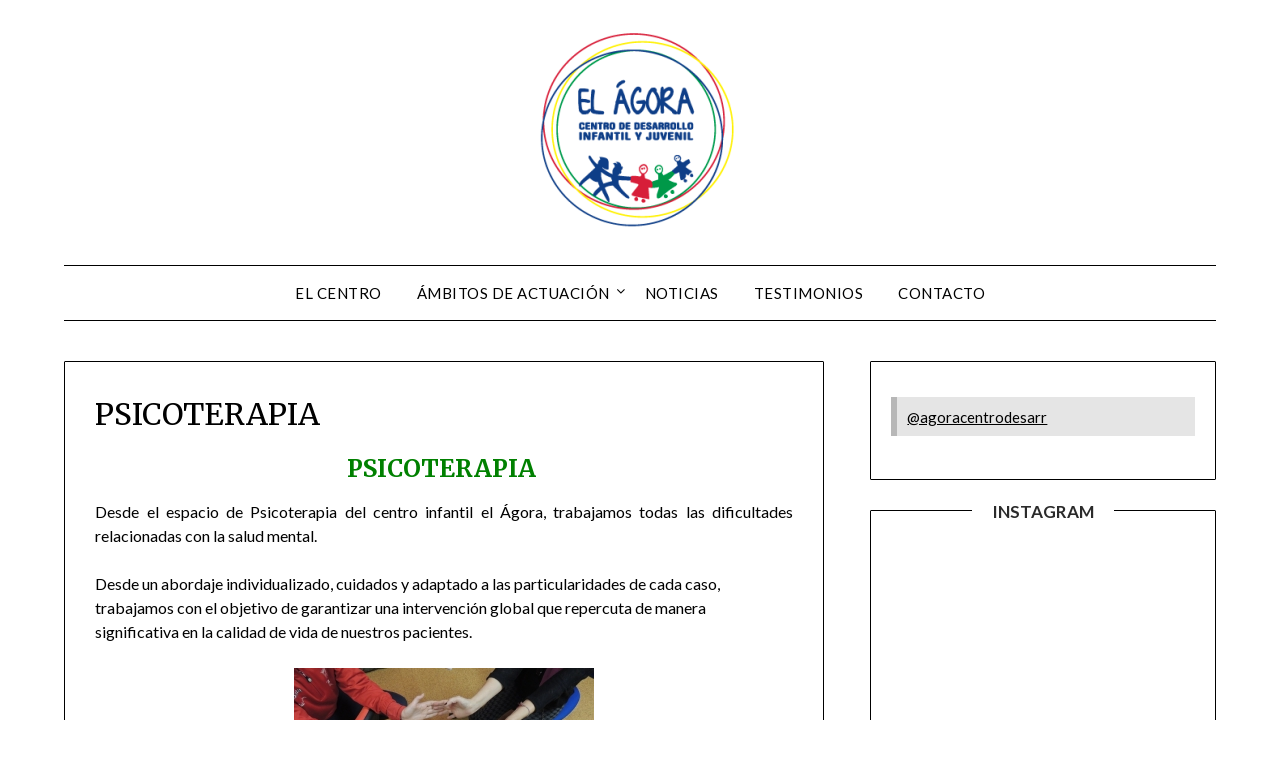

--- FILE ---
content_type: text/html; charset=UTF-8
request_url: http://centrodesarrolloinfantil.com/psicoteraputico/
body_size: 21984
content:
<!doctype html>
	<html lang="es">
	<head>
		<meta charset="UTF-8">
		<meta name="viewport" content="width=device-width, initial-scale=1">
		<link rel="profile" href="http://gmpg.org/xfn/11">
		<title>PSICOTERAPIA &#8211; El Ágora, Centro de Desarrollo</title>
<meta name='robots' content='max-image-preview:large' />
<link rel='dns-prefetch' href='//fonts.googleapis.com' />
<link rel="alternate" type="application/rss+xml" title="El Ágora, Centro de Desarrollo &raquo; Feed" href="http://centrodesarrolloinfantil.com/feed/" />
<link rel="alternate" type="application/rss+xml" title="El Ágora, Centro de Desarrollo &raquo; Feed de los comentarios" href="http://centrodesarrolloinfantil.com/comments/feed/" />
<link rel="alternate" type="application/rss+xml" title="El Ágora, Centro de Desarrollo &raquo; Comentario PSICOTERAPIA del feed" href="http://centrodesarrolloinfantil.com/psicoteraputico/feed/" />
<script type="text/javascript">
window._wpemojiSettings = {"baseUrl":"https:\/\/s.w.org\/images\/core\/emoji\/14.0.0\/72x72\/","ext":".png","svgUrl":"https:\/\/s.w.org\/images\/core\/emoji\/14.0.0\/svg\/","svgExt":".svg","source":{"concatemoji":"http:\/\/centrodesarrolloinfantil.com\/wp-includes\/js\/wp-emoji-release.min.js?ver=6.3.7"}};
/*! This file is auto-generated */
!function(i,n){var o,s,e;function c(e){try{var t={supportTests:e,timestamp:(new Date).valueOf()};sessionStorage.setItem(o,JSON.stringify(t))}catch(e){}}function p(e,t,n){e.clearRect(0,0,e.canvas.width,e.canvas.height),e.fillText(t,0,0);var t=new Uint32Array(e.getImageData(0,0,e.canvas.width,e.canvas.height).data),r=(e.clearRect(0,0,e.canvas.width,e.canvas.height),e.fillText(n,0,0),new Uint32Array(e.getImageData(0,0,e.canvas.width,e.canvas.height).data));return t.every(function(e,t){return e===r[t]})}function u(e,t,n){switch(t){case"flag":return n(e,"\ud83c\udff3\ufe0f\u200d\u26a7\ufe0f","\ud83c\udff3\ufe0f\u200b\u26a7\ufe0f")?!1:!n(e,"\ud83c\uddfa\ud83c\uddf3","\ud83c\uddfa\u200b\ud83c\uddf3")&&!n(e,"\ud83c\udff4\udb40\udc67\udb40\udc62\udb40\udc65\udb40\udc6e\udb40\udc67\udb40\udc7f","\ud83c\udff4\u200b\udb40\udc67\u200b\udb40\udc62\u200b\udb40\udc65\u200b\udb40\udc6e\u200b\udb40\udc67\u200b\udb40\udc7f");case"emoji":return!n(e,"\ud83e\udef1\ud83c\udffb\u200d\ud83e\udef2\ud83c\udfff","\ud83e\udef1\ud83c\udffb\u200b\ud83e\udef2\ud83c\udfff")}return!1}function f(e,t,n){var r="undefined"!=typeof WorkerGlobalScope&&self instanceof WorkerGlobalScope?new OffscreenCanvas(300,150):i.createElement("canvas"),a=r.getContext("2d",{willReadFrequently:!0}),o=(a.textBaseline="top",a.font="600 32px Arial",{});return e.forEach(function(e){o[e]=t(a,e,n)}),o}function t(e){var t=i.createElement("script");t.src=e,t.defer=!0,i.head.appendChild(t)}"undefined"!=typeof Promise&&(o="wpEmojiSettingsSupports",s=["flag","emoji"],n.supports={everything:!0,everythingExceptFlag:!0},e=new Promise(function(e){i.addEventListener("DOMContentLoaded",e,{once:!0})}),new Promise(function(t){var n=function(){try{var e=JSON.parse(sessionStorage.getItem(o));if("object"==typeof e&&"number"==typeof e.timestamp&&(new Date).valueOf()<e.timestamp+604800&&"object"==typeof e.supportTests)return e.supportTests}catch(e){}return null}();if(!n){if("undefined"!=typeof Worker&&"undefined"!=typeof OffscreenCanvas&&"undefined"!=typeof URL&&URL.createObjectURL&&"undefined"!=typeof Blob)try{var e="postMessage("+f.toString()+"("+[JSON.stringify(s),u.toString(),p.toString()].join(",")+"));",r=new Blob([e],{type:"text/javascript"}),a=new Worker(URL.createObjectURL(r),{name:"wpTestEmojiSupports"});return void(a.onmessage=function(e){c(n=e.data),a.terminate(),t(n)})}catch(e){}c(n=f(s,u,p))}t(n)}).then(function(e){for(var t in e)n.supports[t]=e[t],n.supports.everything=n.supports.everything&&n.supports[t],"flag"!==t&&(n.supports.everythingExceptFlag=n.supports.everythingExceptFlag&&n.supports[t]);n.supports.everythingExceptFlag=n.supports.everythingExceptFlag&&!n.supports.flag,n.DOMReady=!1,n.readyCallback=function(){n.DOMReady=!0}}).then(function(){return e}).then(function(){var e;n.supports.everything||(n.readyCallback(),(e=n.source||{}).concatemoji?t(e.concatemoji):e.wpemoji&&e.twemoji&&(t(e.twemoji),t(e.wpemoji)))}))}((window,document),window._wpemojiSettings);
</script>
<style type="text/css">
img.wp-smiley,
img.emoji {
	display: inline !important;
	border: none !important;
	box-shadow: none !important;
	height: 1em !important;
	width: 1em !important;
	margin: 0 0.07em !important;
	vertical-align: -0.1em !important;
	background: none !important;
	padding: 0 !important;
}
</style>
	<link rel='stylesheet' id='wp-block-library-css' href='http://centrodesarrolloinfantil.com/wp-includes/css/dist/block-library/style.min.css?ver=6.3.7' type='text/css' media='all' />
<style id='classic-theme-styles-inline-css' type='text/css'>
/*! This file is auto-generated */
.wp-block-button__link{color:#fff;background-color:#32373c;border-radius:9999px;box-shadow:none;text-decoration:none;padding:calc(.667em + 2px) calc(1.333em + 2px);font-size:1.125em}.wp-block-file__button{background:#32373c;color:#fff;text-decoration:none}
</style>
<style id='global-styles-inline-css' type='text/css'>
body{--wp--preset--color--black: #000000;--wp--preset--color--cyan-bluish-gray: #abb8c3;--wp--preset--color--white: #ffffff;--wp--preset--color--pale-pink: #f78da7;--wp--preset--color--vivid-red: #cf2e2e;--wp--preset--color--luminous-vivid-orange: #ff6900;--wp--preset--color--luminous-vivid-amber: #fcb900;--wp--preset--color--light-green-cyan: #7bdcb5;--wp--preset--color--vivid-green-cyan: #00d084;--wp--preset--color--pale-cyan-blue: #8ed1fc;--wp--preset--color--vivid-cyan-blue: #0693e3;--wp--preset--color--vivid-purple: #9b51e0;--wp--preset--gradient--vivid-cyan-blue-to-vivid-purple: linear-gradient(135deg,rgba(6,147,227,1) 0%,rgb(155,81,224) 100%);--wp--preset--gradient--light-green-cyan-to-vivid-green-cyan: linear-gradient(135deg,rgb(122,220,180) 0%,rgb(0,208,130) 100%);--wp--preset--gradient--luminous-vivid-amber-to-luminous-vivid-orange: linear-gradient(135deg,rgba(252,185,0,1) 0%,rgba(255,105,0,1) 100%);--wp--preset--gradient--luminous-vivid-orange-to-vivid-red: linear-gradient(135deg,rgba(255,105,0,1) 0%,rgb(207,46,46) 100%);--wp--preset--gradient--very-light-gray-to-cyan-bluish-gray: linear-gradient(135deg,rgb(238,238,238) 0%,rgb(169,184,195) 100%);--wp--preset--gradient--cool-to-warm-spectrum: linear-gradient(135deg,rgb(74,234,220) 0%,rgb(151,120,209) 20%,rgb(207,42,186) 40%,rgb(238,44,130) 60%,rgb(251,105,98) 80%,rgb(254,248,76) 100%);--wp--preset--gradient--blush-light-purple: linear-gradient(135deg,rgb(255,206,236) 0%,rgb(152,150,240) 100%);--wp--preset--gradient--blush-bordeaux: linear-gradient(135deg,rgb(254,205,165) 0%,rgb(254,45,45) 50%,rgb(107,0,62) 100%);--wp--preset--gradient--luminous-dusk: linear-gradient(135deg,rgb(255,203,112) 0%,rgb(199,81,192) 50%,rgb(65,88,208) 100%);--wp--preset--gradient--pale-ocean: linear-gradient(135deg,rgb(255,245,203) 0%,rgb(182,227,212) 50%,rgb(51,167,181) 100%);--wp--preset--gradient--electric-grass: linear-gradient(135deg,rgb(202,248,128) 0%,rgb(113,206,126) 100%);--wp--preset--gradient--midnight: linear-gradient(135deg,rgb(2,3,129) 0%,rgb(40,116,252) 100%);--wp--preset--font-size--small: 13px;--wp--preset--font-size--medium: 20px;--wp--preset--font-size--large: 36px;--wp--preset--font-size--x-large: 42px;--wp--preset--spacing--20: 0.44rem;--wp--preset--spacing--30: 0.67rem;--wp--preset--spacing--40: 1rem;--wp--preset--spacing--50: 1.5rem;--wp--preset--spacing--60: 2.25rem;--wp--preset--spacing--70: 3.38rem;--wp--preset--spacing--80: 5.06rem;--wp--preset--shadow--natural: 6px 6px 9px rgba(0, 0, 0, 0.2);--wp--preset--shadow--deep: 12px 12px 50px rgba(0, 0, 0, 0.4);--wp--preset--shadow--sharp: 6px 6px 0px rgba(0, 0, 0, 0.2);--wp--preset--shadow--outlined: 6px 6px 0px -3px rgba(255, 255, 255, 1), 6px 6px rgba(0, 0, 0, 1);--wp--preset--shadow--crisp: 6px 6px 0px rgba(0, 0, 0, 1);}:where(.is-layout-flex){gap: 0.5em;}:where(.is-layout-grid){gap: 0.5em;}body .is-layout-flow > .alignleft{float: left;margin-inline-start: 0;margin-inline-end: 2em;}body .is-layout-flow > .alignright{float: right;margin-inline-start: 2em;margin-inline-end: 0;}body .is-layout-flow > .aligncenter{margin-left: auto !important;margin-right: auto !important;}body .is-layout-constrained > .alignleft{float: left;margin-inline-start: 0;margin-inline-end: 2em;}body .is-layout-constrained > .alignright{float: right;margin-inline-start: 2em;margin-inline-end: 0;}body .is-layout-constrained > .aligncenter{margin-left: auto !important;margin-right: auto !important;}body .is-layout-constrained > :where(:not(.alignleft):not(.alignright):not(.alignfull)){max-width: var(--wp--style--global--content-size);margin-left: auto !important;margin-right: auto !important;}body .is-layout-constrained > .alignwide{max-width: var(--wp--style--global--wide-size);}body .is-layout-flex{display: flex;}body .is-layout-flex{flex-wrap: wrap;align-items: center;}body .is-layout-flex > *{margin: 0;}body .is-layout-grid{display: grid;}body .is-layout-grid > *{margin: 0;}:where(.wp-block-columns.is-layout-flex){gap: 2em;}:where(.wp-block-columns.is-layout-grid){gap: 2em;}:where(.wp-block-post-template.is-layout-flex){gap: 1.25em;}:where(.wp-block-post-template.is-layout-grid){gap: 1.25em;}.has-black-color{color: var(--wp--preset--color--black) !important;}.has-cyan-bluish-gray-color{color: var(--wp--preset--color--cyan-bluish-gray) !important;}.has-white-color{color: var(--wp--preset--color--white) !important;}.has-pale-pink-color{color: var(--wp--preset--color--pale-pink) !important;}.has-vivid-red-color{color: var(--wp--preset--color--vivid-red) !important;}.has-luminous-vivid-orange-color{color: var(--wp--preset--color--luminous-vivid-orange) !important;}.has-luminous-vivid-amber-color{color: var(--wp--preset--color--luminous-vivid-amber) !important;}.has-light-green-cyan-color{color: var(--wp--preset--color--light-green-cyan) !important;}.has-vivid-green-cyan-color{color: var(--wp--preset--color--vivid-green-cyan) !important;}.has-pale-cyan-blue-color{color: var(--wp--preset--color--pale-cyan-blue) !important;}.has-vivid-cyan-blue-color{color: var(--wp--preset--color--vivid-cyan-blue) !important;}.has-vivid-purple-color{color: var(--wp--preset--color--vivid-purple) !important;}.has-black-background-color{background-color: var(--wp--preset--color--black) !important;}.has-cyan-bluish-gray-background-color{background-color: var(--wp--preset--color--cyan-bluish-gray) !important;}.has-white-background-color{background-color: var(--wp--preset--color--white) !important;}.has-pale-pink-background-color{background-color: var(--wp--preset--color--pale-pink) !important;}.has-vivid-red-background-color{background-color: var(--wp--preset--color--vivid-red) !important;}.has-luminous-vivid-orange-background-color{background-color: var(--wp--preset--color--luminous-vivid-orange) !important;}.has-luminous-vivid-amber-background-color{background-color: var(--wp--preset--color--luminous-vivid-amber) !important;}.has-light-green-cyan-background-color{background-color: var(--wp--preset--color--light-green-cyan) !important;}.has-vivid-green-cyan-background-color{background-color: var(--wp--preset--color--vivid-green-cyan) !important;}.has-pale-cyan-blue-background-color{background-color: var(--wp--preset--color--pale-cyan-blue) !important;}.has-vivid-cyan-blue-background-color{background-color: var(--wp--preset--color--vivid-cyan-blue) !important;}.has-vivid-purple-background-color{background-color: var(--wp--preset--color--vivid-purple) !important;}.has-black-border-color{border-color: var(--wp--preset--color--black) !important;}.has-cyan-bluish-gray-border-color{border-color: var(--wp--preset--color--cyan-bluish-gray) !important;}.has-white-border-color{border-color: var(--wp--preset--color--white) !important;}.has-pale-pink-border-color{border-color: var(--wp--preset--color--pale-pink) !important;}.has-vivid-red-border-color{border-color: var(--wp--preset--color--vivid-red) !important;}.has-luminous-vivid-orange-border-color{border-color: var(--wp--preset--color--luminous-vivid-orange) !important;}.has-luminous-vivid-amber-border-color{border-color: var(--wp--preset--color--luminous-vivid-amber) !important;}.has-light-green-cyan-border-color{border-color: var(--wp--preset--color--light-green-cyan) !important;}.has-vivid-green-cyan-border-color{border-color: var(--wp--preset--color--vivid-green-cyan) !important;}.has-pale-cyan-blue-border-color{border-color: var(--wp--preset--color--pale-cyan-blue) !important;}.has-vivid-cyan-blue-border-color{border-color: var(--wp--preset--color--vivid-cyan-blue) !important;}.has-vivid-purple-border-color{border-color: var(--wp--preset--color--vivid-purple) !important;}.has-vivid-cyan-blue-to-vivid-purple-gradient-background{background: var(--wp--preset--gradient--vivid-cyan-blue-to-vivid-purple) !important;}.has-light-green-cyan-to-vivid-green-cyan-gradient-background{background: var(--wp--preset--gradient--light-green-cyan-to-vivid-green-cyan) !important;}.has-luminous-vivid-amber-to-luminous-vivid-orange-gradient-background{background: var(--wp--preset--gradient--luminous-vivid-amber-to-luminous-vivid-orange) !important;}.has-luminous-vivid-orange-to-vivid-red-gradient-background{background: var(--wp--preset--gradient--luminous-vivid-orange-to-vivid-red) !important;}.has-very-light-gray-to-cyan-bluish-gray-gradient-background{background: var(--wp--preset--gradient--very-light-gray-to-cyan-bluish-gray) !important;}.has-cool-to-warm-spectrum-gradient-background{background: var(--wp--preset--gradient--cool-to-warm-spectrum) !important;}.has-blush-light-purple-gradient-background{background: var(--wp--preset--gradient--blush-light-purple) !important;}.has-blush-bordeaux-gradient-background{background: var(--wp--preset--gradient--blush-bordeaux) !important;}.has-luminous-dusk-gradient-background{background: var(--wp--preset--gradient--luminous-dusk) !important;}.has-pale-ocean-gradient-background{background: var(--wp--preset--gradient--pale-ocean) !important;}.has-electric-grass-gradient-background{background: var(--wp--preset--gradient--electric-grass) !important;}.has-midnight-gradient-background{background: var(--wp--preset--gradient--midnight) !important;}.has-small-font-size{font-size: var(--wp--preset--font-size--small) !important;}.has-medium-font-size{font-size: var(--wp--preset--font-size--medium) !important;}.has-large-font-size{font-size: var(--wp--preset--font-size--large) !important;}.has-x-large-font-size{font-size: var(--wp--preset--font-size--x-large) !important;}
.wp-block-navigation a:where(:not(.wp-element-button)){color: inherit;}
:where(.wp-block-post-template.is-layout-flex){gap: 1.25em;}:where(.wp-block-post-template.is-layout-grid){gap: 1.25em;}
:where(.wp-block-columns.is-layout-flex){gap: 2em;}:where(.wp-block-columns.is-layout-grid){gap: 2em;}
.wp-block-pullquote{font-size: 1.5em;line-height: 1.6;}
</style>
<link rel='stylesheet' id='minimalist-writer-parent-style-css' href='http://centrodesarrolloinfantil.com/wp-content/themes/minimalistblogger/style.css?ver=6.3.7' type='text/css' media='all' />
<link rel='stylesheet' id='minimalist-writer-css' href='http://centrodesarrolloinfantil.com/wp-content/themes/minimalist-writer/style.css?ver=1.3' type='text/css' media='all' />
<link rel='stylesheet' id='Great Vibes-css' href='https://fonts.googleapis.com/css?family=Great+Vibes%3A400&#038;ver=6.3.7' type='text/css' media='all' />
<link rel='stylesheet' id='font-awesome-css' href='http://centrodesarrolloinfantil.com/wp-content/themes/minimalistblogger/css/font-awesome.min.css?ver=6.3.7' type='text/css' media='all' />
<link rel='stylesheet' id='minimalistblogger-style-css' href='http://centrodesarrolloinfantil.com/wp-content/themes/minimalist-writer/style.css?ver=6.3.7' type='text/css' media='all' />
<link rel='stylesheet' id='minimalistblogger-google-fonts-css' href='//fonts.googleapis.com/css?family=Lato%3A300%2C400%2C700%2C900%7CMerriweather%3A400%2C700&#038;ver=6.3.7' type='text/css' media='all' />
<style id='akismet-widget-style-inline-css' type='text/css'>

			.a-stats {
				--akismet-color-mid-green: #357b49;
				--akismet-color-white: #fff;
				--akismet-color-light-grey: #f6f7f7;

				max-width: 350px;
				width: auto;
			}

			.a-stats * {
				all: unset;
				box-sizing: border-box;
			}

			.a-stats strong {
				font-weight: 600;
			}

			.a-stats a.a-stats__link,
			.a-stats a.a-stats__link:visited,
			.a-stats a.a-stats__link:active {
				background: var(--akismet-color-mid-green);
				border: none;
				box-shadow: none;
				border-radius: 8px;
				color: var(--akismet-color-white);
				cursor: pointer;
				display: block;
				font-family: -apple-system, BlinkMacSystemFont, 'Segoe UI', 'Roboto', 'Oxygen-Sans', 'Ubuntu', 'Cantarell', 'Helvetica Neue', sans-serif;
				font-weight: 500;
				padding: 12px;
				text-align: center;
				text-decoration: none;
				transition: all 0.2s ease;
			}

			/* Extra specificity to deal with TwentyTwentyOne focus style */
			.widget .a-stats a.a-stats__link:focus {
				background: var(--akismet-color-mid-green);
				color: var(--akismet-color-white);
				text-decoration: none;
			}

			.a-stats a.a-stats__link:hover {
				filter: brightness(110%);
				box-shadow: 0 4px 12px rgba(0, 0, 0, 0.06), 0 0 2px rgba(0, 0, 0, 0.16);
			}

			.a-stats .count {
				color: var(--akismet-color-white);
				display: block;
				font-size: 1.5em;
				line-height: 1.4;
				padding: 0 13px;
				white-space: nowrap;
			}
		
</style>
<script type='text/javascript' src='http://centrodesarrolloinfantil.com/wp-includes/js/jquery/jquery.min.js?ver=3.7.0' id='jquery-core-js'></script>
<script type='text/javascript' src='http://centrodesarrolloinfantil.com/wp-includes/js/jquery/jquery-migrate.min.js?ver=3.4.1' id='jquery-migrate-js'></script>
<link rel="https://api.w.org/" href="http://centrodesarrolloinfantil.com/wp-json/" /><link rel="alternate" type="application/json" href="http://centrodesarrolloinfantil.com/wp-json/wp/v2/pages/749" /><link rel="EditURI" type="application/rsd+xml" title="RSD" href="http://centrodesarrolloinfantil.com/xmlrpc.php?rsd" />
<meta name="generator" content="WordPress 6.3.7" />
<link rel="canonical" href="http://centrodesarrolloinfantil.com/psicoteraputico/" />
<link rel='shortlink' href='http://centrodesarrolloinfantil.com/?p=749' />
<link rel="alternate" type="application/json+oembed" href="http://centrodesarrolloinfantil.com/wp-json/oembed/1.0/embed?url=http%3A%2F%2Fcentrodesarrolloinfantil.com%2Fpsicoteraputico%2F" />
<link rel="alternate" type="text/xml+oembed" href="http://centrodesarrolloinfantil.com/wp-json/oembed/1.0/embed?url=http%3A%2F%2Fcentrodesarrolloinfantil.com%2Fpsicoteraputico%2F&#038;format=xml" />

		<style type="text/css">
									body, .site, .swidgets-wrap h3, .post-data-text { background: ; }
			.site-title a, .site-description { color: ; }
			.sheader { background-color: ; }
			.super-menu, #smobile-menu, .primary-menu, .primary-menu ul li ul.children, .primary-menu ul li ul.sub-menu { background-color: ; }
			.main-navigation ul li a, .main-navigation ul li .sub-arrow, .super-menu .toggle-mobile-menu,.toggle-mobile-menu:before, .mobile-menu-active .smenu-hide { color: ; }
			#smobile-menu.show .main-navigation ul ul.children.active, #smobile-menu.show .main-navigation ul ul.sub-menu.active, #smobile-menu.show .main-navigation ul li, .smenu-hide.toggle-mobile-menu.menu-toggle, #smobile-menu.show .main-navigation ul li, .primary-menu ul li ul.children li, .primary-menu ul li ul.sub-menu li, .primary-menu .pmenu, .super-menu { border-color: ; border-bottom-color: ; }
			#secondary .widget h3, #secondary .widget h3 a, #secondary .widget h4, #secondary .widget h1, #secondary .widget h2, #secondary .widget h5, #secondary .widget h6 { color: ; }
			#secondary .widget a, #secondary a, #secondary .widget li a , #secondary span.sub-arrow{ color: ; }
			#secondary, #secondary .widget, #secondary .widget p, #secondary .widget li, .widget time.rpwe-time.published { color: ; }
			#secondary .swidgets-wrap, #secondary .widget ul li, .featured-sidebar .search-field { border-color: ; }
			.site-info, .footer-column-three input.search-submit, .footer-column-three p, .footer-column-three li, .footer-column-three td, .footer-column-three th, .footer-column-three caption { color: ; }
			.footer-column-three h3, .footer-column-three h4, .footer-column-three h5, .footer-column-three h6, .footer-column-three h1, .footer-column-three h2, .footer-column-three h4, .footer-column-three h3 a { color: ; }
			.footer-column-three a, .footer-column-three li a, .footer-column-three .widget a, .footer-column-three .sub-arrow { color: ; }
			.footer-column-three h3:after { background: ; }
			.site-info, .widget ul li, .footer-column-three input.search-field, .footer-column-three input.search-submit { border-color: ; }
			.site-footer { background-color: ; }
			.archive .page-header h1, .blogposts-list h2 a, .blogposts-list h2 a:hover, .blogposts-list h2 a:active, .search-results h1.page-title { color: ; }
			.blogposts-list .post-data-text, .blogposts-list .post-data-text a{ color: ; }
			.blog .tag-cat-container, .blog .tag-cat-container a, .blogposts-list p { color: ; }
			.page-numbers li a, .blogposts-list .blogpost-button { background: ; }
			.page-numbers li a, .blogposts-list .blogpost-button, span.page-numbers.dots, .page-numbers.current, .page-numbers li a:hover { color: ; }
			.blog .tag-cat-container a, .archive .page-header h1, .search-results h1.page-title, .blogposts-list.fbox, span.page-numbers.dots, .page-numbers li a, .page-numbers.current { border-color: ; }
			.blogposts-list .post-data-divider { background: ; }
			.page .comments-area .comment-author, .page .comments-area .comment-author a, .page .comments-area .comments-title, .page .content-area h1, .page .content-area h2, .page .content-area h3, .page .content-area h4, .page .content-area h5, .page .content-area h6, .page .content-area th, .single  .comments-area .comment-author, .single .comments-area .comment-author a, .single .comments-area .comments-title, .single .content-area h1, .single .content-area h2, .single .content-area h3, .single .content-area h4, .single .content-area h5, .single .content-area h6, .single .content-area th, .search-no-results h1, .error404 h1 { color: ; }
			.single .post-data-text, .page .post-data-text, .page .post-data-text a, .single .post-data-text a, .comments-area .comment-meta .comment-metadata a { color: ; }
			.page .content-area p, .page article, .page .content-area table, .page .content-area dd, .page .content-area dt, .page .content-area address, .page .content-area .entry-content, .page .content-area li, .page .content-area ol, .single .content-area p, .single article, .single .content-area table, .single .content-area dd, .single .content-area dt, .single .content-area address, .single .entry-content, .single .content-area li, .single .content-area ol, .search-no-results .page-content p { color: ; }
			.single .tag-cat-container a, .page .tag-cat-container a, .single .entry-content a, .page .entry-content a, .comment-content a, .comments-area .reply a, .logged-in-as a, .comments-area .comment-respond a { color: ; }
			.comments-area p.form-submit input { background: ; }
			.error404 .page-content p, .error404 input.search-submit, .search-no-results input.search-submit { color: ; }
			.page .tag-cat-container a, .single .tag-cat-container a,.page .comments-area, .page article.fbox, .page article tr, .page .comments-area ol.comment-list ol.children li, .page .comments-area ol.comment-list .comment, .single .comments-area, .single article.fbox, .single article tr, .comments-area ol.comment-list ol.children li, .comments-area ol.comment-list .comment, .error404 main#main, .error404 .search-form label, .search-no-results .search-form label, .error404 input.search-submit, .search-no-results input.search-submit, .error404 main#main, .search-no-results section.fbox.no-results.not-found{ border-color: ; }
			.single .post-data-divider, .page .post-data-divider { background: ; }
			.single .comments-area p.form-submit input, .page .comments-area p.form-submit input { color: ; }
			.bottom-header-wrapper { padding-top: px; }
			.bottom-header-wrapper { padding-bottom: px; }
			.bottom-header-wrapper { background: ; }
			.bottom-header-wrapper *{ color: ; }
			.header-widget a, .header-widget li a, .header-widget i.fa { color: ; }
			.header-widget, .header-widget p, .header-widget li, .header-widget .textwidget { color: ; }
			.header-widget .widget-title, .header-widget h1, .header-widget h3, .header-widget h2, .header-widget h4, .header-widget h5, .header-widget h6{ color: ; }
			.header-widget.swidgets-wrap, .header-widget ul li, .header-widget .search-field { border-color: ; }
		</style>
	<link rel="pingback" href="http://centrodesarrolloinfantil.com/xmlrpc.php">
		<style type="text/css">
			body, 
			.site, 
			.swidgets-wrap h3, 
			.post-data-text { background: ; }

			.site-title a, 
			.site-description { color: ; }

			.sheader { background:  }
		</style>
	<link rel="icon" href="http://centrodesarrolloinfantil.com/wp-content/uploads/2023/08/logo-definitivo.png" sizes="32x32" />
<link rel="icon" href="http://centrodesarrolloinfantil.com/wp-content/uploads/2023/08/logo-definitivo.png" sizes="192x192" />
<link rel="apple-touch-icon" href="http://centrodesarrolloinfantil.com/wp-content/uploads/2023/08/logo-definitivo.png" />
<meta name="msapplication-TileImage" content="http://centrodesarrolloinfantil.com/wp-content/uploads/2023/08/logo-definitivo.png" />
	</head>

	<body class="page-template page-template-_full_width page-template-_full_width-php page page-id-749 wp-custom-logo metaslider-plugin masthead-fixed">
		<div id="page" class="site">

			<header id="masthead" class="sheader site-header clearfix">
				<div class="content-wrap">
					
					
						<div class="site-branding branding-logo">
							<a href="http://centrodesarrolloinfantil.com/" class="custom-logo-link" rel="home"><img width="200" height="198" src="http://centrodesarrolloinfantil.com/wp-content/uploads/2023/08/logo-definitivo.png" class="custom-logo" alt="El Ágora, Centro de Desarrollo" decoding="async" /></a>						</div><!-- .site-branding -->

					
			</div>
			<nav id="primary-site-navigation" class="primary-menu main-navigation clearfix">

				<a href="#" id="pull" class="smenu-hide toggle-mobile-menu menu-toggle" aria-controls="secondary-menu" aria-expanded="false">Menú					
				</a>


				<div class="content-wrap text-center">
					<div class="center-main-menu">


						<div class="menu-info-container"><ul id="primary-menu" class="pmenu"><li id="menu-item-776" class="menu-item menu-item-type-post_type menu-item-object-page menu-item-776"><a href="http://centrodesarrolloinfantil.com/centro/">EL CENTRO</a></li>
<li id="menu-item-780" class="menu-item menu-item-type-post_type menu-item-object-page current-menu-ancestor current-menu-parent current_page_parent current_page_ancestor menu-item-has-children menu-item-780"><a href="http://centrodesarrolloinfantil.com/ambitos-de-actuacion/">ÁMBITOS DE ACTUACIÓN</a>
<ul class="sub-menu">
	<li id="menu-item-793" class="menu-item menu-item-type-post_type menu-item-object-page menu-item-793"><a href="http://centrodesarrolloinfantil.com/logopedia/">LOGOPEDIA</a></li>
	<li id="menu-item-794" class="menu-item menu-item-type-post_type menu-item-object-page menu-item-794"><a href="http://centrodesarrolloinfantil.com/psicomotriz/">PSICOMOTRICIDAD</a></li>
	<li id="menu-item-790" class="menu-item menu-item-type-post_type menu-item-object-page current-menu-item page_item page-item-749 current_page_item menu-item-790"><a href="http://centrodesarrolloinfantil.com/psicoteraputico/" aria-current="page">PSICOTERAPIA</a></li>
	<li id="menu-item-893" class="menu-item menu-item-type-post_type menu-item-object-page menu-item-893"><a href="http://centrodesarrolloinfantil.com/tecnicas-de-estudio/">TÉCNICAS DE ESTUDIO</a></li>
	<li id="menu-item-806" class="menu-item menu-item-type-post_type menu-item-object-page menu-item-806"><a href="http://centrodesarrolloinfantil.com/ingles/">INGLÉS</a></li>
	<li id="menu-item-1208" class="menu-item menu-item-type-post_type menu-item-object-page menu-item-1208"><a href="http://centrodesarrolloinfantil.com/talleres/">TALLERES</a></li>
</ul>
</li>
<li id="menu-item-981" class="menu-item menu-item-type-taxonomy menu-item-object-category menu-item-981"><a href="http://centrodesarrolloinfantil.com/category/noticias/">NOTICIAS</a></li>
<li id="menu-item-912" class="menu-item menu-item-type-post_type menu-item-object-page menu-item-912"><a href="http://centrodesarrolloinfantil.com/testimonios/">TESTIMONIOS</a></li>
<li id="menu-item-775" class="menu-item menu-item-type-post_type menu-item-object-page menu-item-775"><a href="http://centrodesarrolloinfantil.com/localizacion/">CONTACTO</a></li>
</ul></div>						
						
												</div>
				</div>

			</nav><!-- #primary-site-navigation -->

			<div class="super-menu clearfix">
				<div class="super-menu-inner">
					<a href="#" id="pull" class="toggle-mobile-menu menu-toggle" aria-controls="secondary-menu" aria-expanded="false">Menú</a>
									</div>
			</div>

			<div id="mobile-menu-overlay"></div>

		</header>


					<!-- Image banner -->
			
		<!-- / Image banner -->

	


<div class="content-wrap">

	
		<!-- Upper widgets -->
		<div class="header-widgets-wrapper">
			
			
					</div>
		<!-- / Upper widgets -->
	
</div>

<div id="content" class="site-content clearfix">
	<div class="content-wrap">

	<div id="primary" class="featured-content content-area">
		<main id="main" class="site-main">

			
<article id="post-749" class="posts-entry fbox post-749 page type-page status-publish hentry">
			<header class="entry-header">
		<h1 class="entry-title">PSICOTERAPIA</h1>	</header><!-- .entry-header -->

	<div class="entry-content">
		<h2 style="text-align: center;"><strong><span style="color: #008000;">PSICOTERAPIA </span></strong></h2>
<p style="text-align: justify;">Desde el espacio de Psicoterapia del centro infantil el Ágora, trabajamos todas las dificultades relacionadas con la salud mental.</p>
<p>Desde un abordaje individualizado, cuidados y adaptado a las particularidades de cada caso, trabajamos con el objetivo de garantizar una intervención global que repercuta de manera significativa en la calidad de vida de nuestros pacientes.</p>
<p style="text-align: justify;">
<p style="text-align: justify;"><img decoding="async" fetchpriority="high" width="300" height="225" class="aligncenter size-medium wp-image-714" src="http://centrodesarrolloinfantil.com/wp-content/uploads/2014/04/portada3-1-300x225.jpg" alt="" srcset="http://centrodesarrolloinfantil.com/wp-content/uploads/2014/04/portada3-1-300x225.jpg 300w, http://centrodesarrolloinfantil.com/wp-content/uploads/2014/04/portada3-1-768x576.jpg 768w, http://centrodesarrolloinfantil.com/wp-content/uploads/2014/04/portada3-1.jpg 800w" sizes="(max-width: 300px) 100vw, 300px" /></p>
<h4 style="text-align: center;"><strong><span style="color: #008000;">Espacio grupal</span></strong></h4>
<h4>Ofrecemos tratamientos grupales:</h4>
<p>Dirigidos a púberes, adolescentes y jóvenes que presentan algunas dificultades para relacionarse con los otros o con serios problemas personales y de socialización.</p>
<p>Los grupos acogen un mínimo de tres personas y un máximo de 5.<br />
Se realizan en dos encuentros mensuales de una hora.</p>
<h4>¿Qué aportan los tratamientos de grupo?</h4>
<p style="text-align: justify;">La terapia de grupo se enfoca en las relaciones entre las personas guiada por un profesional con formación.</p>
<p style="text-align: justify;">El abordaje grupal instituye un nuevo lazo social a través de un lugar que posibilita la ayuda a conocerse a sí mismo, al tiempo que facilita la relación con los otros. Provee también un lugar privado donde sentirse aliviado y ganar confianza respecto a los problemas y desafíos particulares de sus miembros.</p>
<h3></h3>
<h3 style="text-align: center;"><strong><span style="color: #008000;">Espacio individual</span></strong></h3>
<p><strong>Ofrecemos un espacio individual para trabajar sobre diferentes problemas:</strong></p>
<p style="text-align: justify;">Prematuridad, alteración en los procesos de vinculación, apego y relaciones sociales, trastornos del neurodesarrollo, TEA: autismo, asperger, TDAH, trastorno mental grave, trastorno generalizado del desarrollo, discapacidad, problemas emocionales y psicológicos: ansiedad, fobias, déficit de atención, depresión, agresividad, etc., bullying, adicciones y conductas de riesgo</p>
<p style="text-align: justify;">Sesiones individuales: semanales, quincenales&#8230; según las necesidades de cada caso.</p>

		
	</div><!-- .entry-content -->
</article><!-- #post-749 -->

<div id="comments" class="fbox comments-area">

		<div id="respond" class="comment-respond">
		<h3 id="reply-title" class="comment-reply-title">Deja una respuesta <small><a rel="nofollow" id="cancel-comment-reply-link" href="/psicoteraputico/#respond" style="display:none;">Cancelar la respuesta</a></small></h3><form action="http://centrodesarrolloinfantil.com/wp-comments-post.php" method="post" id="commentform" class="comment-form" novalidate><p class="comment-notes"><span id="email-notes">Tu dirección de correo electrónico no será publicada.</span> <span class="required-field-message">Los campos obligatorios están marcados con <span class="required">*</span></span></p><p class="comment-form-comment"><label for="comment">Comentario <span class="required">*</span></label> <textarea id="comment" name="comment" cols="45" rows="8" maxlength="65525" required></textarea></p><p class="comment-form-author"><label for="author">Nombre <span class="required">*</span></label> <input id="author" name="author" type="text" value="" size="30" maxlength="245" autocomplete="name" required /></p>
<p class="comment-form-email"><label for="email">Correo electrónico <span class="required">*</span></label> <input id="email" name="email" type="email" value="" size="30" maxlength="100" aria-describedby="email-notes" autocomplete="email" required /></p>
<p class="comment-form-url"><label for="url">Web</label> <input id="url" name="url" type="url" value="" size="30" maxlength="200" autocomplete="url" /></p>
<p class="form-submit"><input name="submit" type="submit" id="submit" class="submit" value="Publicar el comentario" /> <input type='hidden' name='comment_post_ID' value='749' id='comment_post_ID' />
<input type='hidden' name='comment_parent' id='comment_parent' value='0' />
</p><p style="display: none !important;" class="akismet-fields-container" data-prefix="ak_"><label>&#916;<textarea name="ak_hp_textarea" cols="45" rows="8" maxlength="100"></textarea></label><input type="hidden" id="ak_js_1" name="ak_js" value="34"/><script>document.getElementById( "ak_js_1" ).setAttribute( "value", ( new Date() ).getTime() );</script></p></form>	</div><!-- #respond -->
	
</div><!-- #comments -->

		</main><!-- #main -->
	</div><!-- #primary -->


<aside id="secondary" class="featured-sidebar widget-area">
	<section id="block-11" class="fbox swidgets-wrap widget widget_block">
<figure class="wp-block-embed is-type-rich is-provider-tiktok wp-block-embed-tiktok"><div class="wp-block-embed__wrapper">
<blockquote class="tiktok-embed" cite="https://www.tiktok.com/@agoracentrodesarr" data-unique-id="agoracentrodesarr" data-embed-from="oembed" data-embed-type="creator" style="max-width: 780px; min-width: 288px;" > <section> <a target="_blank" href="https://www.tiktok.com/@agoracentrodesarr?refer=creator_embed">@agoracentrodesarr</a> </section> </blockquote> <script async src="https://www.tiktok.com/embed.js"></script>
</div></figure>
</section><section id="block-8" class="fbox swidgets-wrap widget widget_block">
<div class="wp-block-group is-layout-constrained wp-block-group-is-layout-constrained"><div class="wp-block-group__inner-container">
<div class="wp-block-group is-layout-constrained wp-block-group-is-layout-constrained"><div class="wp-block-group__inner-container">
<h2 class="wp-block-heading has-text-align-center"><strong>INSTAGRAM</strong></h2>


<p><div class='pllexislider pllexislider-overlay instaslider-nr-1'>
    <ul class='no-bullet slides' id='wis-slides'>
		            <li class=" no-isw-icons">
                <div id="jr-image-overlay"
                     style='background: url(https://scontent.cdninstagram.com/v/t51.29350-15/321082217_578377434298048_3666952582088349162_n.jpg?_nc_cat=109&ccb=1-7&_nc_sid=c4dd86&_nc_ohc=x0dEorV0nQoAX_GU9Di&_nc_oc=AQnOGF63NP8ePy2Hf1JZcPiofwj_PJ1T4mmwVgnpvSeLq_Qdo_eXoLjaNGbn6tTmphU&_nc_ht=scontent.cdninstagram.com&edm=AP4hL3IEAAAA&oh=00_AfB1Or1WWaVJpJ2_dn4cnUj_S5GixiXviN5pzHZ7YEN85g&oe=659CB4BB) no-repeat center center; background-size: cover;'><a href='https://www.instagram.com/p/Cmb061jKqTh/' target='_blank' rel='nofollow noreferrer'> <img alt='Quién no ha jugado a ¿Dónde está Wally? Con este juego trabajamos: ✅Atención ✅Percepción visual ✅Memoria a corto plazo #atención' src='http://centrodesarrolloinfantil.com/wp-content/plugins/instagram-slider-widget/components/instagram/assets/img/image.png'  class='GraphImage' style='opacity: 0;'></a>                </div>
				            </li>
		            <li class=" no-isw-icons">
                <div id="jr-image-overlay"
                     style='background: url(https://scontent.cdninstagram.com/v/t51.36329-15/322400221_705415300995895_7928902703092927592_n.jpg?_nc_cat=105&ccb=1-7&_nc_sid=c4dd86&_nc_ohc=KdnEjSPkOvkAX8n5gGq&_nc_ht=scontent.cdninstagram.com&edm=AP4hL3IEAAAA&oh=00_AfA65mAYXoodXvNlZWnQ0f2jSPuLkBkxozXCx64xTUGkxQ&oe=659CF68B) no-repeat center center; background-size: cover;'><a href='https://www.instagram.com/reel/Cmy4f62hbHN/' target='_blank' rel='nofollow noreferrer'> <img alt='Este año hemos tenido tiempo para trabajar mucho, desde pequeños a mayores no hemos parado de esforzarnos. En este centro' src='http://centrodesarrolloinfantil.com/wp-content/plugins/instagram-slider-widget/components/instagram/assets/img/image.png'  class='GraphVideo' style='opacity: 0;'></a>                </div>
				            </li>
		            <li class=" no-isw-icons">
                <div id="jr-image-overlay"
                     style='background: url(https://scontent.cdninstagram.com/v/t51.29350-15/324854798_513857514059731_2461116372972459668_n.jpg?_nc_cat=108&ccb=1-7&_nc_sid=c4dd86&_nc_ohc=K9i-ko0XMEwAX-s5Zhv&_nc_ht=scontent.cdninstagram.com&edm=AP4hL3IEAAAA&oh=00_AfD_JJfsOMQE4n71gTPGONSFNCyndWFS1U6QLs5ITnLDnA&oe=659C4737) no-repeat center center; background-size: cover;'><a href='https://www.instagram.com/p/CnPZvmAK8ve/' target='_blank' rel='nofollow noreferrer'> <img alt='¿Qué es la deglución atípica? La deglución atípica es una anomalía relacionada con nuestra forma de tragar y que afecta' src='http://centrodesarrolloinfantil.com/wp-content/plugins/instagram-slider-widget/components/instagram/assets/img/image.png'  class='GraphImage' style='opacity: 0;'></a>                </div>
				            </li>
		            <li class=" no-isw-icons">
                <div id="jr-image-overlay"
                     style='background: url(https://scontent.cdninstagram.com/v/t51.29350-15/326898875_214764774251868_8000082685494714898_n.jpg?_nc_cat=105&ccb=1-7&_nc_sid=c4dd86&_nc_ohc=TVHPXdEU17EAX_FrpgO&_nc_ht=scontent.cdninstagram.com&edm=AP4hL3IEAAAA&oh=00_AfBEQJDXgOr07opBvaE17nmovlwaF2XR_aoiiEmXlWydxQ&oe=659C2B58) no-repeat center center; background-size: cover;'><a href='https://www.instagram.com/p/Cn10Yn_KfdK/' target='_blank' rel='nofollow noreferrer'> <img alt='ETAPAS EN LA ADQUISICIÓN DE LA LECTURA Y ESCRITURA ✍️ Son diferentes fases por las que pasan los niños en' src='http://centrodesarrolloinfantil.com/wp-content/plugins/instagram-slider-widget/components/instagram/assets/img/image.png'  class='GraphImage' style='opacity: 0;'></a>                </div>
				            </li>
		            <li class=" no-isw-icons">
                <div id="jr-image-overlay"
                     style='background: url(https://scontent.cdninstagram.com/v/t51.29350-15/329037470_1215184012732257_9023278395612031095_n.jpg?_nc_cat=107&ccb=1-7&_nc_sid=c4dd86&_nc_ohc=m-2sj2xwXoQAX8xYlhp&_nc_ht=scontent.cdninstagram.com&edm=AP4hL3IEAAAA&oh=00_AfBqNyWAEN4WtyE9fU-Wjg5YYMukixcYUZZflb6-lqE_vw&oe=659CCEE5) no-repeat center center; background-size: cover;'><a href='https://www.instagram.com/p/Cor2viiKY80/' target='_blank' rel='nofollow noreferrer'> <img alt='En el post de hoy os explicamos los diferentes puntos de articulación, es decir, el lugar en el que colocamos' src='http://centrodesarrolloinfantil.com/wp-content/plugins/instagram-slider-widget/components/instagram/assets/img/image.png'  class='GraphImage' style='opacity: 0;'></a>                </div>
				            </li>
		            <li class=" no-isw-icons">
                <div id="jr-image-overlay"
                     style='background: url(https://scontent.cdninstagram.com/v/t51.29350-15/331723598_116694941218205_8214724029457114342_n.jpg?_nc_cat=110&ccb=1-7&_nc_sid=c4dd86&_nc_ohc=QzBeihSbm8MAX8HsPIb&_nc_ht=scontent.cdninstagram.com&edm=AP4hL3IEAAAA&oh=00_AfACDxpRnN9-GDmA6zLExN9AquYPtB7aiRveukr_BIyGtw&oe=659BB777) no-repeat center center; background-size: cover;'><a href='https://www.instagram.com/p/Co2VNS9KQ3z/' target='_blank' rel='nofollow noreferrer'> <img alt='En el post del otro día os hablábamos de los diferentes puntos de articulación. Hoy os traemos la edad en' src='http://centrodesarrolloinfantil.com/wp-content/plugins/instagram-slider-widget/components/instagram/assets/img/image.png'  class='GraphSidecar' style='opacity: 0;'></a>                </div>
				            </li>
		            <li class=" no-isw-icons">
                <div id="jr-image-overlay"
                     style='background: url(https://scontent.cdninstagram.com/v/t51.29350-15/337689624_1239397093363621_4253268788461243236_n.jpg?_nc_cat=104&ccb=1-7&_nc_sid=c4dd86&_nc_ohc=Nkj6JaUzD74AX8ZiaHl&_nc_ht=scontent.cdninstagram.com&edm=AP4hL3IEAAAA&oh=00_AfDC_sD5T3bzBDX0C1ByPRycqKdUCyHQO7x0oUY-HNHRPA&oe=659BD576) no-repeat center center; background-size: cover;'><a href='https://www.instagram.com/p/CqIOoZaKrMe/' target='_blank' rel='nofollow noreferrer'> <img alt='Hoy os explicamos las consecuencias negativas que tiene chuparse el dedo. Se trata de una conducta habitual en bebés y' src='http://centrodesarrolloinfantil.com/wp-content/plugins/instagram-slider-widget/components/instagram/assets/img/image.png'  class='GraphImage' style='opacity: 0;'></a>                </div>
				            </li>
		            <li class=" no-isw-icons">
                <div id="jr-image-overlay"
                     style='background: url(https://scontent.cdninstagram.com/v/t51.36329-15/340802041_961926768497400_6256666741897863730_n.jpg?_nc_cat=105&ccb=1-7&_nc_sid=c4dd86&_nc_ohc=EKxnh1VhnD8AX8NU5jt&_nc_ht=scontent.cdninstagram.com&edm=AP4hL3IEAAAA&oh=00_AfDcGB35BmRtFAg0f09YzX8KVDd0lpJhFzKA9VJUS6ZHOw&oe=659CBB99) no-repeat center center; background-size: cover;'><a href='https://www.instagram.com/p/Cq--vVIqfvW/' target='_blank' rel='nofollow noreferrer'> <img alt='*¿Conocéis los beneficios de los cuentos en el desarrollo del lenguaje de nuestros pequeños?* 1. Facilita el desarrollo personal, social' src='http://centrodesarrolloinfantil.com/wp-content/plugins/instagram-slider-widget/components/instagram/assets/img/image.png'  class='GraphSidecar' style='opacity: 0;'></a>                </div>
				            </li>
		            <li class=" no-isw-icons">
                <div id="jr-image-overlay"
                     style='background: url(https://scontent.cdninstagram.com/v/t51.29350-15/344008814_800102361125604_6783519834331474630_n.jpg?_nc_cat=100&ccb=1-7&_nc_sid=c4dd86&_nc_ohc=WDH54gNA_0QAX8y_VVL&_nc_ht=scontent.cdninstagram.com&edm=AP4hL3IEAAAA&oh=00_AfBXexv9NPQUUtSswFu4TnyvvqWe8WC5600Zb66hRBlrog&oe=659C74C9) no-repeat center center; background-size: cover;'><a href='https://www.instagram.com/p/CrvJHcLIFpW/' target='_blank' rel='nofollow noreferrer'> <img alt='Alguno de los trastornos del aprendizaje que podemos encontrarnos son: ️Dislexia ✏️Disgrafia Discalculia ️TEL Desde el centro Ágora trabajamos todos' src='http://centrodesarrolloinfantil.com/wp-content/plugins/instagram-slider-widget/components/instagram/assets/img/image.png'  class='GraphImage' style='opacity: 0;'></a>                </div>
				            </li>
		            <li class=" no-isw-icons">
                <div id="jr-image-overlay"
                     style='background: url(https://scontent.cdninstagram.com/v/t51.36329-15/346504958_805463757672778_14004070658317532_n.jpg?_nc_cat=108&ccb=1-7&_nc_sid=c4dd86&_nc_ohc=ljuXkZUcltsAX9S2Ngy&_nc_ht=scontent.cdninstagram.com&edm=AP4hL3IEAAAA&oh=00_AfA_WcnmJuuso-C7PG_sN4DFmQRR3DRaC8kHcZ0e4zgh0g&oe=659D60BF) no-repeat center center; background-size: cover;'><a href='https://www.instagram.com/reel/CsGLJ-LIcxt/' target='_blank' rel='nofollow noreferrer'> <img alt='Desde el centro Ágora consideramos muy importante que nuestros chicos experimenten sus aprendizajes Por eso, trabajamos el recorrido de las' src='http://centrodesarrolloinfantil.com/wp-content/plugins/instagram-slider-widget/components/instagram/assets/img/image.png'  class='GraphVideo' style='opacity: 0;'></a>                </div>
				            </li>
		            <li class=" no-isw-icons">
                <div id="jr-image-overlay"
                     style='background: url(https://scontent.cdninstagram.com/v/t51.29350-15/347321583_904423127319680_5331159150402772732_n.jpg?_nc_cat=100&ccb=1-7&_nc_sid=c4dd86&_nc_ohc=YjPT_0ewqawAX_ov_UC&_nc_ht=scontent.cdninstagram.com&edm=AP4hL3IEAAAA&oh=00_AfDmMkpUcfkqqovVaM5D2i9OWA39C9nFbJMRA_FpxZAnsQ&oe=659D3E9C) no-repeat center center; background-size: cover;'><a href='https://www.instagram.com/p/CsWabN1IdB6/' target='_blank' rel='nofollow noreferrer'> <img alt='El otro día os enseñábamos por stories nuestra nueva caja de herramientas para nuestros chicos. Sin duda podemos desarrollar diferentes' src='http://centrodesarrolloinfantil.com/wp-content/plugins/instagram-slider-widget/components/instagram/assets/img/image.png'  class='GraphImage' style='opacity: 0;'></a>                </div>
				            </li>
		            <li class=" no-isw-icons">
                <div id="jr-image-overlay"
                     style='background: url(https://scontent.cdninstagram.com/v/t51.29350-15/372899735_2075613006116838_5828813405506723806_n.jpg?_nc_cat=104&ccb=1-7&_nc_sid=c4dd86&_nc_ohc=aXxbPkzQ-DQAX_ErZUh&_nc_oc=AQndOm6lvY08-GnQxoTW6UscL-yXenDrtrQHaNqhPdqX-yn3_x0COMmFuP4jiciPSdU&_nc_ht=scontent.cdninstagram.com&edm=AP4hL3IEAAAA&oh=00_AfCThxi9I40NfuZof7cOqkorOCOwWE6FwOu17YegjWeTBg&oe=659DA56D) no-repeat center center; background-size: cover;'><a href='https://www.instagram.com/p/Cwh0SfWoJdJ/' target='_blank' rel='nofollow noreferrer'> <img alt='Desde el centro infantil el Ágora trabajamos todas las dificultades relacionadas con la Logopedia en población infanto-juvenil. Para nosotros lo' src='http://centrodesarrolloinfantil.com/wp-content/plugins/instagram-slider-widget/components/instagram/assets/img/image.png'  class='GraphSidecar' style='opacity: 0;'></a>                </div>
				            </li>
		            <li class=" no-isw-icons">
                <div id="jr-image-overlay"
                     style='background: url(https://scontent.cdninstagram.com/v/t51.29350-15/372903757_322762800286366_987176318885093443_n.jpg?_nc_cat=101&ccb=1-7&_nc_sid=c4dd86&_nc_ohc=1K_jkwIXaDEAX-SJ_QQ&_nc_ht=scontent.cdninstagram.com&edm=AP4hL3IEAAAA&oh=00_AfCZMVZXynjM5O5vhq3U6iKacmdX79szWsZtJWO02mAaCg&oe=659CCD0D) no-repeat center center; background-size: cover;'><a href='https://www.instagram.com/p/CwpHr-UowYz/' target='_blank' rel='nofollow noreferrer'> <img alt='Desde el espacio de Psicoterapia del centro infantil él Ágora, trabajamos todas las dificultades relacionadas con la salud mental. Desde' src='http://centrodesarrolloinfantil.com/wp-content/plugins/instagram-slider-widget/components/instagram/assets/img/image.png'  class='GraphSidecar' style='opacity: 0;'></a>                </div>
				            </li>
		            <li class=" no-isw-icons">
                <div id="jr-image-overlay"
                     style='background: url(https://scontent.cdninstagram.com/v/t51.29350-15/375602380_2472089839620194_5354759015257172016_n.jpg?_nc_cat=110&ccb=1-7&_nc_sid=c4dd86&_nc_ohc=vZPZ8DUx9BMAX-g6wl7&_nc_ht=scontent.cdninstagram.com&edm=AP4hL3IEAAAA&oh=00_AfB6IPppdcY0VbG8UDe2DWqQ4ZZcjdEtwd_DeXyG94EBOw&oe=659C4E55) no-repeat center center; background-size: cover;'><a href='https://www.instagram.com/p/Cw7ZAvkKI_v/' target='_blank' rel='nofollow noreferrer'> <img alt='Desde el centro infantil el Ágora ofrecemos apoyo escolar desde primaria hasta bachillerato. Adentrarse en el estudio no es tarea' src='http://centrodesarrolloinfantil.com/wp-content/plugins/instagram-slider-widget/components/instagram/assets/img/image.png'  class='GraphSidecar' style='opacity: 0;'></a>                </div>
				            </li>
		            <li class=" no-isw-icons">
                <div id="jr-image-overlay"
                     style='background: url(https://scontent.cdninstagram.com/v/t51.29350-15/377542139_1013320559987488_5125090492629605232_n.jpg?_nc_cat=108&ccb=1-7&_nc_sid=c4dd86&_nc_ohc=YvnHgZBdJQwAX9HNom4&_nc_ht=scontent.cdninstagram.com&edm=AP4hL3IEAAAA&oh=00_AfBvs-zKA9aHpjWzNjG27dMR6u4_FhH5LeiZst20BRJY_w&oe=659D6F47) no-repeat center center; background-size: cover;'><a href='https://www.instagram.com/p/CxDVa9hqSFa/' target='_blank' rel='nofollow noreferrer'> <img alt='¿Conoces estos errores comunes de lectura? Desde el centro infantil el Ágora abordamos todas estas dificultades para mejorar la comprensión' src='http://centrodesarrolloinfantil.com/wp-content/plugins/instagram-slider-widget/components/instagram/assets/img/image.png'  class='GraphSidecar' style='opacity: 0;'></a>                </div>
				            </li>
		            <li class=" no-isw-icons">
                <div id="jr-image-overlay"
                     style='background: url(https://scontent.cdninstagram.com/v/t51.29350-15/378610807_126358283870044_3953703113947484848_n.jpg?_nc_cat=109&ccb=1-7&_nc_sid=c4dd86&_nc_ohc=jzT-89pmHjUAX8OpzpX&_nc_ht=scontent.cdninstagram.com&edm=AP4hL3IEAAAA&oh=00_AfDEXFlYgs87khuKfmMwkOoKDxHD4BucFDSoB-_yD5WkLA&oe=659D9DA9) no-repeat center center; background-size: cover;'><a href='https://www.instagram.com/p/CxKx5xbKJyq/' target='_blank' rel='nofollow noreferrer'> <img alt='La ortografía es una parte fascinante del lenguaje que viene en muchas formas. En esta publicación, vamos a ver cuatro' src='http://centrodesarrolloinfantil.com/wp-content/plugins/instagram-slider-widget/components/instagram/assets/img/image.png'  class='GraphSidecar' style='opacity: 0;'></a>                </div>
				            </li>
		            <li class=" no-isw-icons">
                <div id="jr-image-overlay"
                     style='background: url(https://scontent.cdninstagram.com/v/t51.29350-15/379400150_865130898307292_3936852264459912074_n.jpg?_nc_cat=109&ccb=1-7&_nc_sid=c4dd86&_nc_ohc=rwkdlblAuFQAX8YU0ZM&_nc_ht=scontent.cdninstagram.com&edm=AP4hL3IEAAAA&oh=00_AfCVdyIQ8H9oNnxyjqBupBbz9y5NXaeuaJEwo5NrHGBhwA&oe=659BF6C8) no-repeat center center; background-size: cover;'><a href='https://www.instagram.com/p/CxXrCEYqU3E/' target='_blank' rel='nofollow noreferrer'> <img alt='Desarrollando habilidades con la Psicomotricidad Lo que plantea la psicomotrcidad es conectar el proceso madurativo sensoriomotor con lo psíquico. Así' src='http://centrodesarrolloinfantil.com/wp-content/plugins/instagram-slider-widget/components/instagram/assets/img/image.png'  class='GraphSidecar' style='opacity: 0;'></a>                </div>
				            </li>
		            <li class=" no-isw-icons">
                <div id="jr-image-overlay"
                     style='background: url(https://scontent.cdninstagram.com/v/t51.29350-15/380386304_1713657865727681_1303852031740602631_n.jpg?_nc_cat=104&ccb=1-7&_nc_sid=c4dd86&_nc_ohc=_duWhhg75e8AX9PcrUm&_nc_oc=AQnNF4uUP3P4lTK2R1lil4ulaRqbQ3dzKTEnZp3hp_ofJykm9kB_6OjQQbZ6-xPtYV8&_nc_ht=scontent.cdninstagram.com&edm=AP4hL3IEAAAA&oh=00_AfBiWKRDUz1csXhybHgdEEd2TSdkXBvDSQON9ka8LousRg&oe=659D7C8C) no-repeat center center; background-size: cover;'><a href='https://www.instagram.com/p/CxfY1RIo-TL/' target='_blank' rel='nofollow noreferrer'> <img alt='Descifrando el Proceso de Lectura La lectura es una aventura cognitiva fascinante, y en el viaje a través de las' src='http://centrodesarrolloinfantil.com/wp-content/plugins/instagram-slider-widget/components/instagram/assets/img/image.png'  class='GraphSidecar' style='opacity: 0;'></a>                </div>
				            </li>
		            <li class=" no-isw-icons">
                <div id="jr-image-overlay"
                     style='background: url(https://scontent.cdninstagram.com/v/t51.29350-15/383958358_306105115372594_4882736239465862770_n.jpg?_nc_cat=105&ccb=1-7&_nc_sid=c4dd86&_nc_ohc=2XKdButdEbIAX93PemM&_nc_ht=scontent.cdninstagram.com&edm=AP4hL3IEAAAA&oh=00_AfCZqxj97gMxySyYaYY1viWHO_FkNdEWWz9sGKMJBRcNXA&oe=659C8997) no-repeat center center; background-size: cover;'><a href='https://www.instagram.com/p/CxvEdYDI9PO/' target='_blank' rel='nofollow noreferrer'> <img alt='Técnicas de Estudio ¿Quieres llevar tus hábitos de estudio al siguiente nivel? ¡Estás en el lugar adecuado! Aquí te presentamos' src='http://centrodesarrolloinfantil.com/wp-content/plugins/instagram-slider-widget/components/instagram/assets/img/image.png'  class='GraphSidecar' style='opacity: 0;'></a>                </div>
				            </li>
		            <li class=" no-isw-icons">
                <div id="jr-image-overlay"
                     style='background: url(https://scontent.cdninstagram.com/v/t51.29350-15/399482512_303306442666015_5598666865411728789_n.jpg?_nc_cat=101&ccb=1-7&_nc_sid=c4dd86&_nc_ohc=1QU5nfS8LmAAX8Tl24F&_nc_ht=scontent.cdninstagram.com&edm=AP4hL3IEAAAA&oh=00_AfC-mHK8s7mUIj5fpTzUMyyOWPiQhpxk6svDamTvGgaclQ&oe=659C0979) no-repeat center center; background-size: cover;'><a href='https://www.instagram.com/p/CzYuayiohhA/' target='_blank' rel='nofollow noreferrer'> <img alt='Los errores de las dislalias son los sonidos o grupos de sonidos que una persona afectada por este trastorno del' src='http://centrodesarrolloinfantil.com/wp-content/plugins/instagram-slider-widget/components/instagram/assets/img/image.png'  class='GraphSidecar' style='opacity: 0;'></a>                </div>
				            </li>
		    </ul>
</div>
<script type='text/javascript'>
    jQuery(document).ready(function ($) {
        $('.instaslider-nr-1').pllexislider({
            animation: 'slide',
            slideshowSpeed: 7000,
            directionNav: true,
            controlNav: false,
            prevText: '',
            nextText: '',
            start: function (slider) {
                slider.hover(function () {
                    slider.find('.pllex-control-nav, .pllex-direction-nav').stop(true, true).fadeIn();
                    slider.find('.jr-insta-datacontainer').fadeIn();
                }, function () {
                    slider.find('.pllex-control-nav, .pllex-direction-nav').stop(true, true).fadeOut();
                    slider.find('.jr-insta-datacontainer').fadeOut();
                });
            }
        });
    });
</script>
</p>
</div></div>



<p><a href="https://www.instagram.com/centroinfantilelagora/" data-type="link" data-id="https://www.instagram.com/centroinfantilelagora/">@centroinfantilelagora</a></p>
</div></div>
</section><section id="block-9" class="fbox swidgets-wrap widget widget_block"><div id="wpgmza_map" class="wpgmza_map" data-settings='{"id":"1","map_title":"Mi primer mapa","map_width":"100","map_height":"400","map_start_lat":"41.667847500203486","map_start_lng":"-0.8873311591797739","map_start_location":"45.950464398418106,-109.81550500000003","map_start_zoom":"16","default_marker":"","type":"1","alignment":"4","directions_enabled":"0","styling_enabled":"0","styling_json":"","active":"0","kml":"","bicycle":"0","traffic":"0","dbox":"0","dbox_width":"","listmarkers":"0","listmarkers_advanced":"0","filterbycat":"0","ugm_enabled":"0","ugm_category_enabled":"0","fusion":"","map_width_type":"%","map_height_type":"px","mass_marker_support":"0","ugm_access":"0","order_markers_by":"0","order_markers_choice":"0","show_user_location":"0","default_to":"","other_settings":{"map_type":1,"sl_stroke_color":"","sl_fill_color":"","sl_stroke_opacity":"","sl_fill_opacity":"","transport_layer":false,"action":"wpgmza_save_map","redirect_to":"\/wp-admin\/admin-post.php","map_id":"1","http_referer":"\/wp-admin\/admin.php?page=wp-google-maps-menu&amp;amp;action=edit&amp;amp;map_id=1","wpgmza_id":"1","wpgmza_start_location":"41.667847500203486,-0.8873311591797739","wpgmza_start_zoom":"16","wpgmza_theme":"0","wpgmza_theme_data":"[]","store_locator_enabled":false,"store_locator_search_area":"radial","wpgmza_store_locator_radius_style":"legacy","wpgmza_store_locator_default_radius":"10","store_locator_auto_area_max_zoom":"","store_locator_distance":false,"wpgmza_store_locator_position":false,"store_locator_show_distance":false,"store_locator_category":false,"wpgmza_store_locator_use_their_location":false,"wpgmza_store_locator_bounce":false,"wpgmza_sl_animation":null,"wpgmza_store_locator_hide_before_search":false,"store_locator_query_string":"","store_locator_location_placeholder":"","store_locator_default_address":"","store_locator_name_search":false,"store_locator_name_string":"","store_locator_not_found_message":"","wpgmza_map_align":"1","jump_to_nearest_marker_on_initialization":false,"automatically_pan_to_users_location":false,"override_users_location_zoom_level":false,"override_users_location_zoom_levels":"","show_distance_from_location":false,"map_max_zoom":"21","map_min_zoom":"0","click_open_link":false,"fit_maps_bounds_to_markers":false,"fit_maps_bounds_to_markers_after_filtering":false,"hide_point_of_interest":false,"wpgmza_zoom_on_marker_click":false,"wpgmza_zoom_on_marker_click_slider":"","close_infowindow_on_map_click":false,"disable_lightbox_images":false,"use_Raw_Jpeg_Coordinates":false,"polygon_labels":false,"disable_polygon_info_windows":false,"enable_marker_ratings":false,"only_load_markers_within_viewport":false,"iw_primary_color":"#000000","iw_accent_color":"#000000","iw_text_color":"#000000","wpgmza_listmarkers_by":"0","wpgmza_marker_listing_position":false,"wpgmza_push_in_map":false,"wpgmza_push_in_map_placement":null,"wpgmza_push_in_map_width":"","wpgmza_push_in_map_height":"","zoom_level_on_marker_listing_override":false,"zoom_level_on_marker_listing_click":"","marker_listing_disable_zoom":false,"datatable_no_result_message":"","remove_search_box_datables":false,"dataTable_pagination_style":null,"datatable_search_string":"","datatable_result_start":"","datatable_result_of":"","datatable_result_to":"","datatable_result_total":"","datatable_result_show":"","datatable_result_entries":"","wpgmza_savemap":"Guardar Mapa \u00bb"}}' data-map-id='1' Data-maps-engine='open-layers' data-shortcode-attributes='{"id":"1"}' style="display:block; overflow:auto; width:100%; height:400px; float:left;"></div></section>
		<section id="recent-posts-2" class="fbox swidgets-wrap widget widget_recent_entries">
		<div class="swidget"><div class="sidebar-title-border"><h3 class="widget-title">NOTICIAS</h3></div></div>
		<ul>
											<li>
					<a href="http://centrodesarrolloinfantil.com/juego-simbolico/">Juego simbólico</a>
									</li>
											<li>
					<a href="http://centrodesarrolloinfantil.com/que-es-el-trastorno-especifico-del-lenguaje-tel/">¿Qué es el trastorno específico del lenguaje (TEL)?</a>
									</li>
											<li>
					<a href="http://centrodesarrolloinfantil.com/lateralidad-cruzada/">LATERALIDAD CRUZADA</a>
									</li>
											<li>
					<a href="http://centrodesarrolloinfantil.com/beneficios-de-trabajar-el-soplo-con-tu-hijo/">BENEFICIOS DE TRABAJAR EL SOPLO CON TU HIJO</a>
									</li>
											<li>
					<a href="http://centrodesarrolloinfantil.com/crees-que-un-ciclista-ciego-y-un-flamenco-blanco-podrian-ser-amigos-adentrate-en-esta-fantastica-historia-y-comprobaras-que-es-posible/">¿Crees que un ciclista ciego y un flamenco blanco podrían ser amigos? ¡Adéntrate en esta fantástica historia y comprobarás que es posible!</a>
									</li>
					</ul>

		</section><section id="search-2" class="fbox swidgets-wrap widget widget_search"><form role="search" method="get" class="search-form" action="http://centrodesarrolloinfantil.com/">
				<label>
					<span class="screen-reader-text">Buscar:</span>
					<input type="search" class="search-field" placeholder="Buscar &hellip;" value="" name="s" />
				</label>
				<input type="submit" class="search-submit" value="Buscar" />
			</form></section><section id="block-10" class="fbox swidgets-wrap widget widget_block widget_media_image"><div class="wp-block-image">
<figure class="aligncenter size-full"><a href="http://centrodesarrolloinfantil.com/wp-content/uploads/2023/08/logo-definitivo.png"><img decoding="async" loading="lazy" width="200" height="198" src="http://centrodesarrolloinfantil.com/wp-content/uploads/2023/08/logo-definitivo.png" alt="" class="wp-image-1165"/></a></figure></div></section></aside><!-- #secondary -->
</div>
</div><!-- #content -->

<footer id="colophon" class="site-footer clearfix">

	<div class="content-wrap">
		
		
	
</div>

<div class="site-info">
	&copy; 2026 El Ágora, Centro de Desarrollo	<!-- Delete below lines to remove copyright from footer -->
	<span class="footer-info-right">
		 | Funciona con <a href="https://superbthemes.com/minimalistblogger/" rel="nofollow noopener">Minimalist Blog</a> Tema para WordPress	</span>
	<!-- Delete above lines to remove copyright from footer -->

</div><!-- .site-info -->
</div>



</footer>
</div>
<!-- Off canvas menu overlay, delete to remove dark shadow -->
<div id="smobile-menu" class="mobile-only"></div>
<div id="mobile-menu-overlay"></div>

<link rel='stylesheet' id='jr-insta-styles-css' href='http://centrodesarrolloinfantil.com/wp-content/plugins/instagram-slider-widget/components/instagram/assets/css/jr-insta.css?ver=2.1.0' type='text/css' media='all' />
<link rel='stylesheet' id='wis_font-awesome-css' href='https://maxcdn.bootstrapcdn.com/font-awesome/4.7.0/css/font-awesome.min.css?ver=6.3.7' type='text/css' media='all' />
<link rel='stylesheet' id='wis_instag-slider-css' href='http://centrodesarrolloinfantil.com/wp-content/plugins/instagram-slider-widget/components/instagram/assets/css/instag-slider.css?ver=2.1.0' type='text/css' media='all' />
<link rel='stylesheet' id='wis_wis-header-css' href='http://centrodesarrolloinfantil.com/wp-content/plugins/instagram-slider-widget/components/instagram/assets/css/wis-header.css?ver=2.1.0' type='text/css' media='all' />
<link rel='stylesheet' id='wpgmza-ol-base-style-css' href='http://centrodesarrolloinfantil.com/wp-content/plugins/wp-google-maps/lib/ol.css?ver=6.3.7' type='text/css' media='all' />
<link rel='stylesheet' id='wpgmza-ol-style-css' href='http://centrodesarrolloinfantil.com/wp-content/plugins/wp-google-maps/css/open-layers.css?ver=6.3.7' type='text/css' media='all' />
<link rel='stylesheet' id='fontawesome-css' href='http://centrodesarrolloinfantil.com/wp-content/plugins/wp-google-maps/css/font-awesome.min.css?ver=6.3.7' type='text/css' media='all' />
<link rel='stylesheet' id='fontawesome-polyfill-css' href='http://centrodesarrolloinfantil.com/wp-content/plugins/wp-google-maps/css/polyfill/fa-5to4.css?ver=6.3.7' type='text/css' media='all' />
<link rel='stylesheet' id='wpgmza-common-css' href='http://centrodesarrolloinfantil.com/wp-content/plugins/wp-google-maps/css/common.css?ver=9.0.23' type='text/css' media='all' />
<link rel='stylesheet' id='remodal-css' href='http://centrodesarrolloinfantil.com/wp-content/plugins/wp-google-maps/lib/remodal.css?ver=6.3.7' type='text/css' media='all' />
<link rel='stylesheet' id='remodal-default-theme-css' href='http://centrodesarrolloinfantil.com/wp-content/plugins/wp-google-maps/lib/remodal-default-theme.css?ver=6.3.7' type='text/css' media='all' />
<link rel='stylesheet' id='datatables-css' href='http://centrodesarrolloinfantil.com/wp-content/plugins/wp-google-maps/css/jquery.dataTables.min.css?ver=6.3.7' type='text/css' media='all' />
<link rel='stylesheet' id='wpgmza-ui-default-css' href='http://centrodesarrolloinfantil.com/wp-content/plugins/wp-google-maps/css/styles/default.css?ver=9.0.23' type='text/css' media='all' />
<script type='text/javascript' src='http://centrodesarrolloinfantil.com/wp-content/themes/minimalistblogger/js/navigation.js?ver=20170823' id='minimalistblogger-navigation-js'></script>
<script type='text/javascript' src='http://centrodesarrolloinfantil.com/wp-content/themes/minimalistblogger/js/skip-link-focus-fix.js?ver=20170823' id='minimalistblogger-skip-link-focus-fix-js'></script>
<script type='text/javascript' src='http://centrodesarrolloinfantil.com/wp-content/themes/minimalistblogger/js/script.js?ver=20160720' id='minimalistblogger-script-js'></script>
<script type='text/javascript' src='http://centrodesarrolloinfantil.com/wp-content/themes/minimalistblogger/js/jquery.flexslider.js?ver=20150423' id='flexslider-js'></script>
<script type='text/javascript' src='http://centrodesarrolloinfantil.com/wp-content/themes/minimalistblogger/js/accessibility.js?ver=20160720' id='minimalistblogger-accessibility-js'></script>
<script type='text/javascript' src='http://centrodesarrolloinfantil.com/wp-includes/js/comment-reply.min.js?ver=6.3.7' id='comment-reply-js'></script>
<script type='text/javascript' src='http://centrodesarrolloinfantil.com/wp-content/plugins/instagram-slider-widget/components/instagram/assets/js/jquery.flexslider-min.js?ver=2.1.0' id='wis_jquery-pllexi-slider-js'></script>
<script type='text/javascript' src='http://centrodesarrolloinfantil.com/wp-content/plugins/wp-google-maps/lib/ol.js?ver=6.3.7' id='wpgmza_ol_api_call-js'></script>
<script type='text/javascript' src='http://centrodesarrolloinfantil.com/wp-content/plugins/wp-google-maps/js/jquery.dataTables.min.js?ver=6.3.7' id='datatables-js'></script>
<script type='text/javascript' src='http://centrodesarrolloinfantil.com/wp-content/plugins/wp-google-maps/js/dataTables.responsive.js?ver=6.3.7' id='datatables-responsive-js'></script>
<script type='text/javascript' src='http://centrodesarrolloinfantil.com/wp-content/plugins/wp-google-maps/lib/jquery-cookie.js?ver=6.3.7' id='javascript-cookie-js'></script>
<script type='text/javascript' src='http://centrodesarrolloinfantil.com/wp-content/plugins/wp-google-maps/lib/remodal.min.js?ver=6.3.7' id='remodal-js'></script>
<script type='text/javascript' src='http://centrodesarrolloinfantil.com/wp-content/plugins/wp-google-maps/lib/pep.js?ver=6.3.7' id='pepjs-js'></script>
<script type='text/javascript' src='http://centrodesarrolloinfantil.com/wp-content/plugins/wp-google-maps/lib/text.js?ver=6.3.7' id='fast-text-encoding-js'></script>
<script type='text/javascript' src='http://centrodesarrolloinfantil.com/wp-content/plugins/wp-google-maps/lib/pako_deflate.min.js?ver=6.3.7' id='pako-js'></script>
<script type='text/javascript' id='wpgmza_data-js-extra'>
/* <![CDATA[ */
var wpgmza_google_api_status = {"message":"Engine is not google-maps","code":"ENGINE_NOT_GOOGLE_MAPS"};
var wpgmza_google_api_status = {"message":"Engine is not google-maps","code":"ENGINE_NOT_GOOGLE_MAPS"};
/* ]]> */
</script>
<script type='text/javascript' src='http://centrodesarrolloinfantil.com/wp-content/plugins/wp-google-maps/wpgmza_data.js?ver=6.3.7' id='wpgmza_data-js'></script>
<script type='text/javascript' id='wpgmza-js-extra'>
/* <![CDATA[ */
var WPGMZA_localized_data = {"adminurl":"http:\/\/centrodesarrolloinfantil.com\/wp-admin\/","siteHash":"f1f34aa1996b8f427cfb8d38d789da1f","ajaxurl":"http:\/\/centrodesarrolloinfantil.com\/wp-admin\/admin-ajax.php","pluginDirURL":"http:\/\/centrodesarrolloinfantil.com\/wp-content\/plugins\/wp-google-maps\/","ajaxnonce":"c2be7c937d","legacyajaxnonce":"735c5be60c","html":{"googleMapsAPIErrorDialog":"<div>\r\n\r\n\t<h2>Error en la API de Maps<\/h2>\r\n\t\r\n\t<div>\r\n\t\r\n\t\t<p>\r\n\t\t\tSe produjo un error (o m\u00e1s) mientras se inicializaba la API de Google Maps:\t\t<\/p>\r\n\t\r\n\t\t<ul class=\"wpgmza-google-api-error-list\">\r\n\t\t\t<li class=\"template notice notice-error\">\r\n\t\t\t\t<span class=\"wpgmza-message\"><\/span>\r\n\t\t\t\t<span class=\"wpgmza-documentation-buttons\">\r\n\t\t\t\t\t<a target=\"_blank\">\r\n\t\t\t\t\t\t<i class=\"fa\" aria-hidden=\"true\"><\/i>\r\n\t\t\t\t\t<\/a>\r\n\t\t\t\t<\/span>\r\n\t\t\t<\/li>\r\n\t\t<\/ul>\r\n\t\r\n\t<\/div>\r\n\t\t\t<p class=\"wpgmza-front-end-only\">\r\n\t\t<i class=\"fa fa-eye\" aria-hidden=\"true\"><\/i>\r\n\t\tEste aviso es visible \u00fanicamente para administradores\t<\/p>\r\n\t\r\n\t<!--<button data-remodal-action=\"confirm\" class=\"remodal-confirm\">\r\n\t\tDescartar\t<\/button>-->\r\n\r\n<\/div>"},"imageFolderURL":"http:\/\/centrodesarrolloinfantil.com\/wp-content\/plugins\/wp-google-maps\/images\/","resturl":"http:\/\/centrodesarrolloinfantil.com\/wp-json\/wpgmza\/v1","restnonce":"b7093e7327","restnoncetable":{"\/(polygons|polylines|circles|rectangles|pointlabels)(\\\/\\d+)?\/":"f64c04949e","\/markers(\\\/\\d+)?\/":"41bd1a775d","\/datatables":"bfa64727f1"},"settings":{"engine":"open-layers","internal_engine":"legacy","google_maps_api_key":false,"default_marker_icon":"http:\/\/centrodesarrolloinfantil.com\/wp-content\/plugins\/wp-google-maps\/images\/spotlight-poi3.png","developer_mode":false,"user_interface_style":"default","wpgmza_gdpr_enabled":1,"wpgmza_gdpr_default_notice":"<p>\r\n\tI agree for my personal data to be processed by <span name=\"wpgmza_gdpr_company_name\"><\/span>, for the purpose(s) of <span name=\"wpgmza_gdpr_retention_purpose\"><\/span>.\r\n<\/p>\r\n\r\n<p>\t\r\n\tI agree for my personal data, provided via map API calls, to be processed by the API provider, for the purposes of geocoding (converting addresses to coordinates), reverse geocoding and\tgenerating directions.\r\n<\/p>\r\n<p>\r\n\tSome visual components of WP Go Maps use 3rd party libraries which are loaded over the network. At present the libraries are Google Maps, Open Street Map, jQuery DataTables and FontAwesome. When loading resources over a network, the 3rd party server will receive your IP address and User Agent string amongst other details. Please refer to the Privacy Policy of the respective libraries for details on how they use data and the process to exercise your rights under the GDPR regulations.\r\n<\/p>\r\n<p>\r\n\tWP Go Maps uses jQuery DataTables to display sortable, searchable tables, such as that seen in the Advanced Marker Listing and on the Map Edit Page. jQuery DataTables in certain circumstances uses a cookie to save and later recall the \"state\" of a given table - that is, the search term, sort column and order and current page. This data is held in local storage and retained until this is cleared manually. No libraries used by WP Go Maps transmit this information.\r\n<\/p>\r\n<p>\r\n\tPlease <a href=\"https:\/\/developers.google.com\/maps\/terms\">see here<\/a> and <a href=\"https:\/\/maps.google.com\/help\/terms_maps.html\">here<\/a> for Google's terms. Please also see <a href=\"https:\/\/policies.google.com\/privacy?hl=en-GB&amp;gl=uk\">Google's Privacy Policy<\/a>. We do not send the API provider any personally identifying information, or information that could uniquely identify your device.\r\n<\/p>\r\n<p>\r\n\tWhere this notice is displayed in place of a map, agreeing to this notice will store a cookie recording your agreement so you are not prompted again.\r\n<\/p>","wpgmza_gdpr_company_name":"El \u00c1gora, Centro de Desarrollo","wpgmza_gdpr_retention_purpose":"displaying map tiles, geocoding addresses and calculating and display directions.","wpgmza_gdpr_button_label":"I agree","wpgmza_marker_xml_url":"http:\/\/centrodesarrolloinfantil.com\/wp-content\/uploads\/wp-google-maps\/","action":"wpgmza_save_settings","wpgmza_maps_engine":"open-layers","wpgmza_settings_map_full_screen_control":false,"wpgmza_settings_map_streetview":false,"wpgmza_settings_map_zoom":false,"wpgmza_settings_map_pan":false,"wpgmza_settings_map_type":false,"wpgmza_settings_map_tilt_controls":false,"wpgmza_settings_map_scroll":false,"wpgmza_settings_map_draggable":false,"wpgmza_settings_map_clickzoom":false,"wpgmza_settings_cat_logic":"0","wpgmza_settings_filterbycat_type":"1","use_fontawesome":"4.*","tile_server_url":"https:\/\/{a-c}.tile.openstreetmap.org\/{z}\/{x}\/{y}.png","tile_server_url_override":"","wpgmza_load_engine_api_condition":"where-required","wpgmza_always_include_engine_api_on_pages":"","wpgmza_always_exclude_engine_api_on_pages":"","wpgmza_prevent_other_plugins_and_theme_loading_api":false,"wpgmza_settings_access_level":"manage_options","wpgmza_settings_retina_width":"","wpgmza_settings_retina_height":"","wpgmza_force_greedy_gestures":false,"disable_lightbox_images":false,"gallery_item_source_size":null,"wpgmza_settings_image_resizing":false,"wpgmza_settings_image_width":"","wpgmza_settings_image_height":"","wpgmza_settings_infowindow_width":"","wpgmza_settings_infowindow_links":false,"wpgmza_settings_infowindow_address":false,"infowindow_hide_category":false,"wpgmza_settings_infowindow_link_text":"","wpgmza_settings_map_open_marker_by":"1","wpgmza_settings_disable_infowindows":false,"wpgmza_settings_markerlist_icon":false,"wpgmza_settings_markerlist_link":false,"wpgmza_settings_markerlist_title":false,"wpgmza_settings_markerlist_address":false,"wpgmza_settings_markerlist_category":false,"wpgmza_settings_markerlist_description":false,"wpgmza_do_not_enqueue_datatables":false,"wpgmza_default_items":null,"wpgmza_settings_carousel_markerlist_theme":null,"wpgmza_settings_carousel_markerlist_image":false,"wpgmza_settings_carousel_markerlist_title":false,"wpgmza_settings_carousel_markerlist_icon":false,"wpgmza_settings_carousel_markerlist_address":false,"wpgmza_settings_carousel_markerlist_description":false,"wpgmza_settings_carousel_markerlist_marker_link":false,"wpgmza_settings_carousel_markerlist_directions":false,"wpgmza_settings_carousel_markerlist_resize_image":false,"carousel_lazyload":false,"carousel_autoheight":false,"carousel_pagination":false,"carousel_navigation":false,"wpgmza_do_not_enqueue_owl_carousel":false,"wpgmza_do_not_enqueue_owl_carousel_themes":false,"carousel_items":"5","carousel_items_tablet":"3","carousel_items_mobile":"1","carousel_autoplay":"5000","wpgmza_store_locator_radii":"","wpgmza_google_maps_api_key":"","importer_google_maps_api_key":"","open_layers_api_key":"","open_route_service_key":"","wpgmza_settings_marker_pull":"0","wpgmza_custom_css":"","wpgmza_custom_js":"","disable_compressed_path_variables":false,"disable_autoptimize_compatibility_fix":false,"enable_dynamic_sql_refac_filter":false,"disable_automatic_backups":false,"disable_google_fonts":false,"wpgmza_developer_mode":false,"wpgmza_gdpr_require_consent_before_load":false,"wpgmza_gdpr_override_notice":false,"wpgmza_gdpr_notice_override_text":"","accessLevel":"manage_options","alwaysExcludeEngineApiOnPages":"","alwaysIncludeEngineApiOnPages":"","carouselAutoplay":"5000","carouselItems":"5","carouselItemsMobile":"1","carouselItemsTablet":"3","carouselMarkerlistResizeImage":false,"carouselTheme":null,"categoryFilterDisplay":"dropdown","categoryFilteringLogic":"or","customCss":"","customJs":"","defaultMarkerIcon":"http:\/\/centrodesarrolloinfantil.com\/wp-content\/plugins\/wp-google-maps\/images\/spotlight-poi3.png","developerMode":false,"disableAutomaticBackups":false,"disableAutoptimizeCompatibilityFix":false,"disableCompressedPathVariables":false,"disableDoubleClickZoom":false,"disableDragPanning":false,"disableFullScreenControl":false,"disableGoogleFonts":false,"disableInfoWindows":false,"disableLightboxImages":false,"disableMouseWheelZoom":false,"disablePanControl":false,"disableStreetViewControl":false,"disableTypeControl":false,"disableZoomControl":false,"doNotEnqueueDatatables":false,"doNotEnqueueOwlCarousel":false,"doNotEnqueueOwlCarouselThemes":false,"enableCarouselAutoHeight":false,"enableCarouselLazyLoad":false,"enableCarouselNavigation":false,"enableCarouselPagination":false,"enableDynamicSqlRefacFilter":false,"forceGreedyGestures":false,"galleryItemSourceSize":null,"gdprButtonLabel":"I agree","gdprCompanyName":"El \u00c1gora, Centro de Desarrollo","gdprDefaultNotice":"<p>\r\n\tI agree for my personal data to be processed by <span name=\"wpgmza_gdpr_company_name\"><\/span>, for the purpose(s) of <span name=\"wpgmza_gdpr_retention_purpose\"><\/span>.\r\n<\/p>\r\n\r\n<p>\t\r\n\tI agree for my personal data, provided via map API calls, to be processed by the API provider, for the purposes of geocoding (converting addresses to coordinates), reverse geocoding and\tgenerating directions.\r\n<\/p>\r\n<p>\r\n\tSome visual components of WP Go Maps use 3rd party libraries which are loaded over the network. At present the libraries are Google Maps, Open Street Map, jQuery DataTables and FontAwesome. When loading resources over a network, the 3rd party server will receive your IP address and User Agent string amongst other details. Please refer to the Privacy Policy of the respective libraries for details on how they use data and the process to exercise your rights under the GDPR regulations.\r\n<\/p>\r\n<p>\r\n\tWP Go Maps uses jQuery DataTables to display sortable, searchable tables, such as that seen in the Advanced Marker Listing and on the Map Edit Page. jQuery DataTables in certain circumstances uses a cookie to save and later recall the \"state\" of a given table - that is, the search term, sort column and order and current page. This data is held in local storage and retained until this is cleared manually. No libraries used by WP Go Maps transmit this information.\r\n<\/p>\r\n<p>\r\n\tPlease <a href=\"https:\/\/developers.google.com\/maps\/terms\">see here<\/a> and <a href=\"https:\/\/maps.google.com\/help\/terms_maps.html\">here<\/a> for Google's terms. Please also see <a href=\"https:\/\/policies.google.com\/privacy?hl=en-GB&amp;gl=uk\">Google's Privacy Policy<\/a>. We do not send the API provider any personally identifying information, or information that could uniquely identify your device.\r\n<\/p>\r\n<p>\r\n\tWhere this notice is displayed in place of a map, agreeing to this notice will store a cookie recording your agreement so you are not prompted again.\r\n<\/p>","gdprEnabled":1,"gdprNoticeOverrideText":"","gdprOverrideNotice":false,"gdprRequireConsentBeforeLoad":false,"gdprRetentionPurpose":"displaying map tiles, geocoding addresses and calculating and display directions.","googleMapsApiKey":"","hideCarouselMarkerListingAddress":false,"hideCarouselMarkerListingDescription":false,"hideCarouselMarkerListingDirections":false,"hideCarouselMarkerListingIcon":false,"hideCarouselMarkerListingImage":false,"hideCarouselMarkerListingLink":false,"hideCarouselMarkerListingTitle":false,"hideMarkerListingAddress":false,"hideMarkerListingCategory":false,"hideMarkerListingDescription":false,"hideMarkerListingIcon":false,"hideMarkerListingLink":false,"hideMarkerListingTitle":false,"importerGoogleMapsApiKey":"","infoWindowAddress":false,"infoWindowHideCategory":false,"infoWindowImageHeight":"","infoWindowImageResizing":false,"infoWindowImageWidth":"","infoWindowLinkText":"","infoWindowLinks":false,"infoWindowMaxWidth":"","internalEngine":"legacy","loadEngineApiCondition":"where-required","mapTiltControls":false,"markerListingPageSize":null,"markerPull":"database","markerXmlUrl":"http:\/\/centrodesarrolloinfantil.com\/wp-content\/uploads\/wp-google-maps\/","openInfoWindowEvent":"click","openLayersApiKey":"","openRouteServiceKey":"","preventOtherPluginsAndThemeLoadingApi":false,"retinaHeight":"","retinaWidth":"","storeLocatorRadii":"","tileServerUrl":"https:\/\/{a-c}.tile.openstreetmap.org\/{z}\/{x}\/{y}.png","tileServerUrlOverride":"","useFontAwesome":"4.*","userInterfaceStyle":"default"},"stylingSettings":{},"currentPage":null,"userCanAdministrator":"0","serverCanInflate":"1","localized_strings":{"unsecure_geolocation":"Muchos navegadores ya no permiten la geolocalizaci\u00f3n de or\u00edgenes no seguros. Tendr\u00e1 que proteger su sitio con un certificado SSL (HTTPS) o es posible que esta funci\u00f3n no funcione para sus visitantes","use_my_location":"Usar mi ubicaci\u00f3n","google_api_not_loaded":"El mapa no se puede inicializar porque la API de Google Maps no se ha cargado. Por favor, compruebe su configuraci\u00f3n.","no_google_maps_api_key":"You have not entered a <b>Google Maps API Key<\/b>.<br \/><br \/>Please go to the your admin area, then Maps, then Settings, then the Advanced tab to <a href=\"http:\/\/centrodesarrolloinfantil.com\/wp-admin\/admin.php?page=wp-google-maps-menu-settings&highlight=wpgmza_google_maps_api_key#advanced-settings\">enter your Google Maps API key<\/a>.<br \/><br \/>Alternatively, <a href=\"http:\/\/centrodesarrolloinfantil.com\/wp-admin\/admin.php?page=wp-google-maps-menu-settings&highlight=wpgmza_maps_engine\">choose the Open Layers engine<\/a> to avoid getting an API key.","documentation":"Documentaci\u00f3n","api_dashboard":"Panel de control de API","verify_project":"Verificar proyecto","no_shape_circle":"Please create the circle first.","no_shape_rectangle":"Eliminar este rect\u00e1ngulo","no_shape_polygon":"Please create the polygon first.","no_shape_polyline":"Eliminar esta Polil\u00ednea","failed_to_get_address":"No se pudo obtener la direcci\u00f3n","failed_to_create_marker":"No se pudo crear el marcador %d - Este marcador no se puede colocar en el mapa.","my_location":"Mi ubicaci\u00f3n","kilometers_away":"km de distancia","miles_away":"millas de distancia","import_completed":"Importaci\u00f3n finalizada.","importing_please_wait":"Importando, puede tardar unos minutos...","no_address_specified":"No se ha especificado una direcci\u00f3n","add_marker":"Agregar Marcador","save_marker":"Guardar Marcador","please_wait":"Por favor, espere...","zero_results":"No hay resultados para esta ubicaci\u00f3n. Por favor, pruebe otra vez.","address_not_found":"This address could not be found. WP Go Maps uses a 3rd party service (eg Google) to convert addresses to geographic coordinates. Unfortunately, the service has no records for this address at present. Please try an alternative format, or manually position the marker using right click.","geocode_fail":"La geo codificaci\u00f3n ha fallado debido a razones t\u00e9cnicas","you_must_check_gdpr_consent":"Debe marcar la casilla de verificaci\u00f3n de consentimiento del RGPD para continuar","no_gps_coordinates":"No se han encontrado coordenadas GPS","fetching_directions":"Buscando indicaciones...","unknown_directions_service_status":"Estado del servicio de indicaciones desconocido","please_fill_out_both_from_and_to_fields":"Por favor complete los campos 'origen' y 'destino'","no_picture_found":"No se ha encontrado una imagen","overwrite_theme_data":"\u00bfEst\u00e1s seguro de que quieres sobre escribir los datos del mapa?","upload_complete":"Subida completada","uploading_file":"Subiendo archivo","bulk_jpeg_media_title":"WP Go Maps - Bulk JPEG Upload","from_your_location":"desde su ubicaci\u00f3n","from_searched_location":"desde la ubicaci\u00f3n buscada","yes":"S\u00ed","no":"No","requires_gold_v5":"Requiere el complemento Gold de WP Google Maps, versi\u00f3n 5.0.0 o superior","confirm_remove_duplicates":"Esta operaci\u00f3n no se puede deshacer. Recomendamos hacer una copia de seguridad antes de proceder. \u00bfSeguro que quiere continuar?","invalid_theme_data":"Datos de tema no v\u00e1lidos","duplicate_custom_field_name":"Nombres de campos personalizados duplicados, por favor, aseg\u00farese de usar nombres de campos personalizados \u00fanicos.","disabled_interactions_notice":"Algunas interacciones est\u00e1n deshabilitadas.","interactions_enabled_notice":"Interacciones permitidas","disabled_interactions_button":"Volver a habilitar interacciones","use_two_fingers":"Use 2 dedos para mover el mapa","use_ctrl_scroll_to_zoom":"Use Ctrl + Scroll para aumentar el zoom sobre el mapa","geocode_was_not_successful":"La geo codificaci\u00f3n no tuvo \u00e9xito por la siguiente raz\u00f3n ","geocoding_library_notice":"La geo codificaci\u00f3n de esta direcci\u00f3n ha fallado. Por favor, compruebe que tiene habilitada la API de geo codificaci\u00f3n (Geocoding API) en su proyecto de API de Google Maps.","map_delete_prompt_text":"Aseg\u00farate de que quieres borrar el mapa","map_bulk_delete_prompt_text":"Aseg\u00farate de que quieres borrar el mapa","general_delete_prompt_text":"Aseg\u00farate de que quieres borrar el mapa","new_map":"Debajo del mapa","all":"Todos","cloud_api_key_error_1":"Autocomplete disabled. <a href=\"https:\/\/wpgmaps.com\/documentation\/autocomplete-disabled\/\" target=\"_BLANK\">Find out more<\/a>."},"api_consent_html":"<div class=\"wpgmza-gdpr-compliance\"><p>\r\n\tI agree for my personal data to be processed by <span name=\"wpgmza_gdpr_company_name\">El \u00c1gora, Centro de Desarrollo<\/span>, for the purpose(s) of <span name=\"wpgmza_gdpr_retention_purpose\">displaying map tiles, geocoding addresses and calculating and display directions.<\/span>.\r\n<\/p>\r\n\r\n<p>\t\r\n\tI agree for my personal data, provided via map API calls, to be processed by the API provider, for the purposes of geocoding (converting addresses to coordinates), reverse geocoding and\tgenerating directions.\r\n<\/p>\r\n<p>\r\n\tSome visual components of WP Go Maps use 3rd party libraries which are loaded over the network. At present the libraries are Google Maps, Open Street Map, jQuery DataTables and FontAwesome. When loading resources over a network, the 3rd party server will receive your IP address and User Agent string amongst other details. Please refer to the Privacy Policy of the respective libraries for details on how they use data and the process to exercise your rights under the GDPR regulations.\r\n<\/p>\r\n<p>\r\n\tWP Go Maps uses jQuery DataTables to display sortable, searchable tables, such as that seen in the Advanced Marker Listing and on the Map Edit Page. jQuery DataTables in certain circumstances uses a cookie to save and later recall the \"state\" of a given table - that is, the search term, sort column and order and current page. This data is held in local storage and retained until this is cleared manually. No libraries used by WP Go Maps transmit this information.\r\n<\/p>\r\n<p>\r\n\tPlease <a href=\"https:\/\/developers.google.com\/maps\/terms\">see here<\/a> and <a href=\"https:\/\/maps.google.com\/help\/terms_maps.html\">here<\/a> for Google's terms. Please also see <a href=\"https:\/\/policies.google.com\/privacy?hl=en-GB&gl=uk\">Google's Privacy Policy<\/a>. We do not send the API provider any personally identifying information, or information that could uniquely identify your device.\r\n<\/p>\r\n<p>\r\n\tWhere this notice is displayed in place of a map, agreeing to this notice will store a cookie recording your agreement so you are not prompted again.\r\n<\/p><p class='wpgmza-centered'><button class='wpgmza-api-consent'>Estoy de acuerdo<\/button><\/div><\/p>","basic_version":"9.0.23","_isProVersion":"","defaultMarkerIcon":"http:\/\/centrodesarrolloinfantil.com\/wp-content\/plugins\/wp-google-maps\/images\/spotlight-poi3.png","markerXMLPathURL":"\/\/centrodesarrolloinfantil.com\/wp-content\/uploads\/wp-google-maps\/","is_admin":"0","locale":"es_ES","isServerIIS":"","labelpointIcon":"http:\/\/centrodesarrolloinfantil.com\/wp-content\/plugins\/wp-google-maps\/images\/label-point.png","buildCode":"B.9.0.23::L.O","postID":"749"};
/* ]]> */
</script>
<script type='text/javascript' src='http://centrodesarrolloinfantil.com/wp-content/plugins/wp-google-maps/js/v8/wp-google-maps.min.js?ver=9.0.23' id='wpgmza-js'></script>
</body>
</html>
